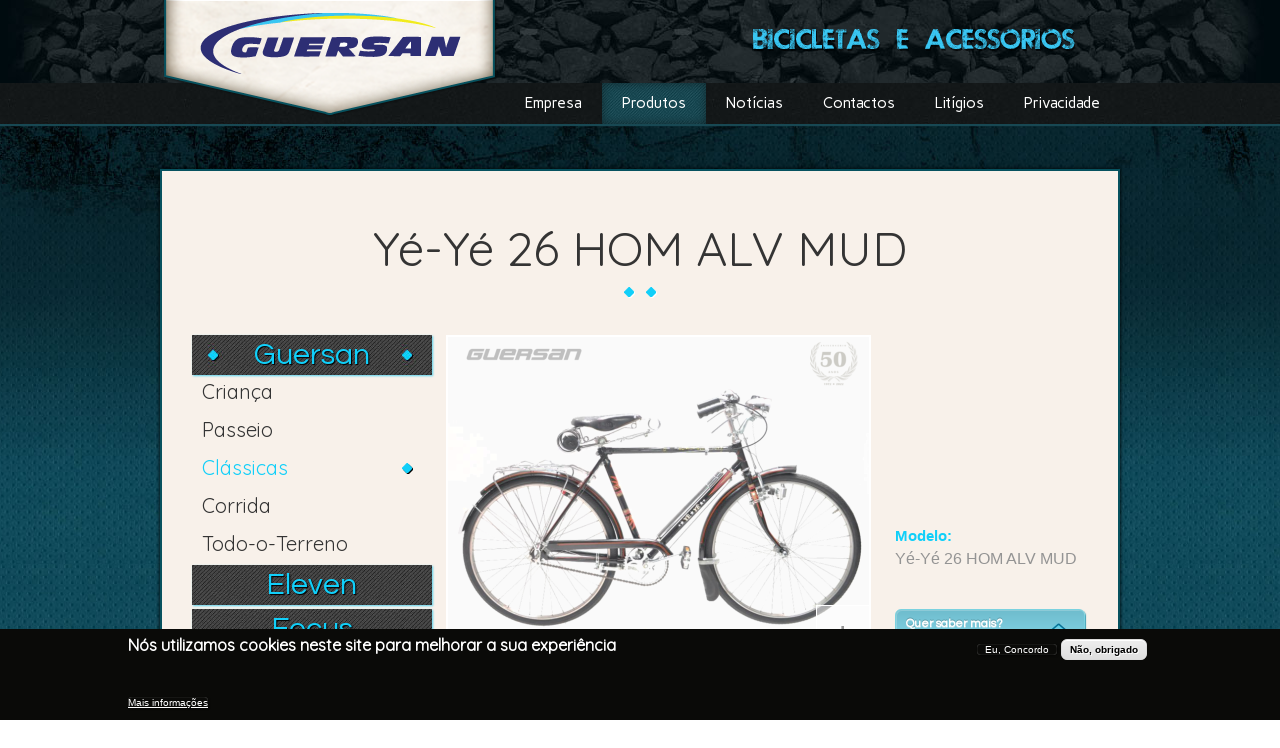

--- FILE ---
content_type: text/html; charset=utf-8
request_url: https://www.guersan.pt/produto/ye-ye-26-hom-alv-mud
body_size: 8255
content:
<!DOCTYPE html>
<!--[if IEMobile 7]><html class="iem7" lang="pt-pt" dir="ltr"><![endif]-->
<!--[if lte IE 6]><html class="lt-ie9 lt-ie8 lt-ie7" lang="pt-pt" dir="ltr"><![endif]-->
<!--[if (IE 7)&(!IEMobile)]><html class="lt-ie9 lt-ie8" lang="pt-pt" dir="ltr"><![endif]-->
<!--[if IE 8]><html class="lt-ie9" lang="pt-pt" dir="ltr"><![endif]-->
<!--[if (gte IE 9)|(gt IEMobile 7)]><!--><html lang="pt-pt" dir="ltr"><!--<![endif]-->
<head>
<meta charset="utf-8" />
<meta name="Generator" content="Drupal 7 (http://drupal.org)" />
<meta name="author" content="Openquest, Lda | www.openquest.pt" />
<link rel="canonical" href="/produto/ye-ye-26-hom-alv-mud" />
<link rel="shortlink" href="/node/63" />
<link rel="shortcut icon" href="https://www.guersan.pt/sites/www.guersan.pt/themes/v12/favicon.ico" type="image/vnd.microsoft.icon" />
<meta http-equiv="cleartype" content="on" />
<title>Yé-Yé 26 HOM ALV MUD | Guersan - Bicicletas e acessórios</title>
<link type="text/css" rel="stylesheet" href="https://www.guersan.pt/sites/www.guersan.pt/files/css/css_xE-rWrJf-fncB6ztZfd2huxqgxu4WO-qwma6Xer30m4.css" media="all" />
<link type="text/css" rel="stylesheet" href="https://www.guersan.pt/sites/www.guersan.pt/files/css/css_7McI5_-ELBMFdDOct0s5hIqd08VjnM__PxKtxOorbig.css" media="all" />
<link type="text/css" rel="stylesheet" href="https://www.guersan.pt/sites/www.guersan.pt/files/css/css_Z7a_ccM6fIIuWtR9gbTXqDFCPx1Haj-DDB0yDJpcvnI.css" media="all" />
<style>#sliding-popup.sliding-popup-bottom,#sliding-popup.sliding-popup-bottom .eu-cookie-withdraw-banner,.eu-cookie-withdraw-tab{background:#0A0A08;}#sliding-popup.sliding-popup-bottom.eu-cookie-withdraw-wrapper{background:transparent}#sliding-popup .popup-content #popup-text h1,#sliding-popup .popup-content #popup-text h2,#sliding-popup .popup-content #popup-text h3,#sliding-popup .popup-content #popup-text p,.eu-cookie-compliance-secondary-button,.eu-cookie-withdraw-tab{color:#fff !important;}.eu-cookie-withdraw-tab{border-color:#fff;}.eu-cookie-compliance-more-button{color:#fff !important;}
</style>
<link type="text/css" rel="stylesheet" href="https://www.guersan.pt/sites/www.guersan.pt/files/css/css_ipFlg8pZ9917iDEs3z7l1wh_ll-onJfIDcWxfQxhPss.css" media="screen" />
<link type="text/css" rel="stylesheet" href="https://fonts.googleapis.com/css?family=Carme:regular|Questrial:regular|Quicksand:regular&amp;subset=latin" media="all" />

<!--[if (lte IE 9)]>
<link type="text/css" rel="stylesheet" href="https://www.guersan.pt/sites/www.guersan.pt/files/css/css_hGdlVV49ezf9zTm-5vPzDJ2v4fMkxLkXYl537lbaMqA.css" media="all" />
<![endif]-->
<script src="https://www.guersan.pt/sites/www.guersan.pt/files/js/js_YD9ro0PAqY25gGWrTki6TjRUG8TdokmmxjfqpNNfzVU.js"></script>
<script src="https://www.guersan.pt/sites/www.guersan.pt/files/js/js_RulCPHj8aUtatsXPqRSFtJIhBjBSAzFXZzADEVD4CHY.js"></script>
<script src="https://www.guersan.pt/sites/www.guersan.pt/files/js/js_ph75d0Ryb4SpYTQnBlHK80QsOi9W1UXGs_wQh-royl4.js"></script>
<script src="https://www.googletagmanager.com/gtag/js?id=G-CEDBET4C1Q"></script>
<script>window.dataLayer = window.dataLayer || [];function gtag(){dataLayer.push(arguments)};gtag("js", new Date());gtag("set", "developer_id.dMDhkMT", true);gtag("config", "G-CEDBET4C1Q", {"groups":"default"});</script>
<script src="https://www.guersan.pt/sites/www.guersan.pt/files/js/js_K3e-kYSYFiZfKAOQyP-s6fnCauj5w5phBByj_CjNS-s.js"></script>
<script>jQuery.extend(Drupal.settings, {"basePath":"\/","pathPrefix":"","setHasJsCookie":0,"ajaxPageState":{"theme":"guersan","theme_token":"wNFeUzAN4RJgUu5R84GS9cHu5WeLr1C86D3juW1B124","js":{"0":1,"1":1,"sites\/all\/modules\/contrib\/eu_cookie_compliance\/js\/eu_cookie_compliance.js":1,"misc\/jquery.js":1,"misc\/jquery-extend-3.4.0.js":1,"misc\/jquery-html-prefilter-3.5.0-backport.js":1,"misc\/jquery.once.js":1,"misc\/drupal.js":1,"sites\/all\/modules\/contrib\/eu_cookie_compliance\/js\/jquery.cookie-1.4.1.min.js":1,"misc\/form-single-submit.js":1,"public:\/\/languages\/pt-pt_SLYsbOEOrgCLYlKuaSr_8kI6nZB3FiFWsZRZA_SZ5Zk.js":1,"sites\/all\/libraries\/colorbox\/colorbox\/jquery.colorbox-min.js":1,"sites\/all\/modules\/contrib\/colorbox\/js\/colorbox.js":1,"sites\/all\/modules\/contrib\/colorbox\/styles\/stockholmsyndrome\/colorbox_stockholmsyndrome.js":1,"sites\/all\/modules\/contrib\/colorbox\/js\/colorbox_load.js":1,"sites\/all\/modules\/contrib\/dhtml_menu\/dhtml_menu.js":1,"sites\/all\/libraries\/superfish\/jquery.hoverIntent.minified.js":1,"sites\/all\/libraries\/superfish\/jquery.bgiframe.min.js":1,"sites\/all\/libraries\/superfish\/superfish.js":1,"sites\/all\/libraries\/superfish\/supersubs.js":1,"sites\/all\/libraries\/superfish\/supposition.js":1,"sites\/all\/libraries\/superfish\/sftouchscreen.js":1,"sites\/all\/modules\/contrib\/superfish\/superfish.js":1,"sites\/all\/modules\/contrib\/google_analytics\/googleanalytics.js":1,"https:\/\/www.googletagmanager.com\/gtag\/js?id=G-CEDBET4C1Q":1,"2":1,"sites\/www.guersan.pt\/themes\/v12\/scripts\/slides.min.jquery.js":1,"sites\/www.guersan.pt\/themes\/v12\/scripts\/vs-field.js":1,"sites\/www.guersan.pt\/themes\/v12\/scripts\/theme.js":1},"css":{"modules\/system\/system.base.css":1,"modules\/system\/system.menus.css":1,"modules\/system\/system.messages.css":1,"modules\/system\/system.theme.css":1,"sites\/all\/modules\/contrib\/date\/date_api\/date.css":1,"modules\/field\/theme\/field.css":1,"modules\/node\/node.css":1,"modules\/user\/user.css":1,"sites\/all\/modules\/contrib\/views\/css\/views.css":1,"sites\/all\/modules\/contrib\/colorbox\/styles\/stockholmsyndrome\/colorbox_stockholmsyndrome.css":1,"sites\/all\/modules\/contrib\/ctools\/css\/ctools.css":1,"sites\/all\/modules\/contrib\/dhtml_menu\/dhtml_menu.css":1,"sites\/all\/modules\/contrib\/panels\/css\/panels.css":1,"sites\/all\/libraries\/superfish\/css\/superfish.css":1,"sites\/all\/libraries\/superfish\/css\/superfish-vertical.css":1,"sites\/all\/libraries\/superfish\/css\/superfish-navbar.css":1,"sites\/all\/modules\/contrib\/eu_cookie_compliance\/css\/eu_cookie_compliance.css":1,"sites\/all\/modules\/contrib\/ds\/layouts\/ds_2col_stacked\/ds_2col_stacked.css":1,"public:\/\/honeypot\/honeypot.css":1,"sites\/www.guersan.pt\/themes\/v12\/css\/slidejs-global.css":1,"0":1,"sites\/all\/themes\/adaptivetheme\/at_core\/css\/at.layout.css":1,"sites\/www.guersan.pt\/themes\/v12\/css\/global.base.css":1,"sites\/www.guersan.pt\/themes\/v12\/css\/global.styles.css":1,"public:\/\/adaptivetheme\/guersan_files\/guersan.default.layout.css":1,"https:\/\/fonts.googleapis.com\/css?family=Carme:regular|Questrial:regular|Quicksand:regular\u0026subset=latin":1,"sites\/www.guersan.pt\/themes\/v12\/css\/lt-ie9.css":1}},"colorbox":{"transition":"elastic","speed":"350","opacity":"0.85","slideshow":false,"slideshowAuto":true,"slideshowSpeed":"2500","slideshowStart":"start slideshow","slideshowStop":"stop slideshow","current":"{current} of {total}","previous":"\u00ab Prev","next":"Next \u00bb","close":"X","overlayClose":true,"maxWidth":"100%","maxHeight":"100%","initialWidth":"300","initialHeight":"100","fixed":false,"scrolling":false,"__drupal_alter_by_ref":["stockholmsyndrome"]},"dhtmlMenu":{"nav":"open","animation":{"effects":{"height":"height","opacity":"opacity","width":0},"speed":"500"},"effects":{"siblings":"close-same-tree","children":"none","remember":"0"},"filter":{"type":"whitelist","list":{"main-menu":"main-menu","management":0,"navigation":0,"user-menu":0}}},"superfish":{"1":{"id":"1","sf":{"animation":{"opacity":"show","height":"show"},"speed":"\u0027fast\u0027","autoArrows":false,"dropShadows":false,"disableHI":false},"plugins":{"touchscreen":true,"supposition":true,"bgiframe":false,"supersubs":{"minWidth":"12","maxWidth":"27","extraWidth":1}}}},"eu_cookie_compliance":{"popup_enabled":1,"popup_agreed_enabled":0,"popup_hide_agreed":0,"popup_clicking_confirmation":false,"popup_scrolling_confirmation":false,"popup_html_info":"\u003Cdiv\u003E\n  \u003Cdiv class=\u0022popup-content info\u0022\u003E\n    \u003Cdiv id=\u0022popup-text\u0022\u003E\n      \u003Ch2\u003EN\u00f3s utilizamos cookies neste site para melhorar a sua experi\u00eancia\u003C\/h2\u003E\n              \u003Cbutton type=\u0022button\u0022 class=\u0022find-more-button eu-cookie-compliance-more-button\u0022\u003EMais informa\u00e7\u00f5es\u003C\/button\u003E\n          \u003C\/div\u003E\n    \u003Cdiv id=\u0022popup-buttons\u0022\u003E\n      \u003Cbutton type=\u0022button\u0022 class=\u0022agree-button eu-cookie-compliance-secondary-button\u0022\u003EEu, Concordo\u003C\/button\u003E\n              \u003Cbutton type=\u0022button\u0022 class=\u0022decline-button eu-cookie-compliance-default-button\u0022 \u003EN\u00e3o, obrigado\u003C\/button\u003E\n          \u003C\/div\u003E\n  \u003C\/div\u003E\n\u003C\/div\u003E","use_mobile_message":false,"mobile_popup_html_info":"\u003Cdiv\u003E\n  \u003Cdiv class=\u0022popup-content info\u0022\u003E\n    \u003Cdiv id=\u0022popup-text\u0022\u003E\n                    \u003Cbutton type=\u0022button\u0022 class=\u0022find-more-button eu-cookie-compliance-more-button\u0022\u003EMais informa\u00e7\u00f5es\u003C\/button\u003E\n          \u003C\/div\u003E\n    \u003Cdiv id=\u0022popup-buttons\u0022\u003E\n      \u003Cbutton type=\u0022button\u0022 class=\u0022agree-button eu-cookie-compliance-secondary-button\u0022\u003EEu, Concordo\u003C\/button\u003E\n              \u003Cbutton type=\u0022button\u0022 class=\u0022decline-button eu-cookie-compliance-default-button\u0022 \u003EN\u00e3o, obrigado\u003C\/button\u003E\n          \u003C\/div\u003E\n  \u003C\/div\u003E\n\u003C\/div\u003E\n","mobile_breakpoint":"768","popup_html_agreed":"\u003Cdiv\u003E\n  \u003Cdiv class=\u0022popup-content agreed\u0022\u003E\n    \u003Cdiv id=\u0022popup-text\u0022\u003E\n      \u003Ch2\u003EThank you for accepting cookies\u003C\/h2\u003E\n\u003Cp\u003EYou can now hide this message or find out more about cookies.\u003C\/p\u003E\n    \u003C\/div\u003E\n    \u003Cdiv id=\u0022popup-buttons\u0022\u003E\n      \u003Cbutton type=\u0022button\u0022 class=\u0022hide-popup-button eu-cookie-compliance-hide-button\u0022\u003EEsconder\u003C\/button\u003E\n              \u003Cbutton type=\u0022button\u0022 class=\u0022find-more-button eu-cookie-compliance-more-button-thank-you\u0022 \u003EMore info\u003C\/button\u003E\n          \u003C\/div\u003E\n  \u003C\/div\u003E\n\u003C\/div\u003E","popup_use_bare_css":false,"popup_height":"auto","popup_width":"100%","popup_delay":1000,"popup_link":"\/politica-privacidade","popup_link_new_window":1,"popup_position":null,"popup_language":"pt-pt","store_consent":false,"better_support_for_screen_readers":0,"reload_page":0,"domain":"","popup_eu_only_js":0,"cookie_lifetime":"100","cookie_session":false,"disagree_do_not_show_popup":0,"method":"opt_in","whitelisted_cookies":"","withdraw_markup":"\u003Cbutton type=\u0022button\u0022 class=\u0022eu-cookie-withdraw-tab\u0022\u003EPrivacy settings\u003C\/button\u003E\n\u003Cdiv class=\u0022eu-cookie-withdraw-banner\u0022\u003E\n  \u003Cdiv class=\u0022popup-content info\u0022\u003E\n    \u003Cdiv id=\u0022popup-text\u0022\u003E\n      \u003Ch2\u003EWe use cookies on this site to enhance your user experience\u003C\/h2\u003E\n\u003Cp\u003EYou have given your consent for us to set cookies.\u003C\/p\u003E\n    \u003C\/div\u003E\n    \u003Cdiv id=\u0022popup-buttons\u0022\u003E\n      \u003Cbutton type=\u0022button\u0022 class=\u0022eu-cookie-withdraw-button\u0022\u003EWithdraw consent\u003C\/button\u003E\n    \u003C\/div\u003E\n  \u003C\/div\u003E\n\u003C\/div\u003E\n","withdraw_enabled":false},"googleanalytics":{"account":["G-CEDBET4C1Q"],"trackOutbound":1,"trackMailto":1,"trackDownload":1,"trackDownloadExtensions":"7z|aac|arc|arj|asf|asx|avi|bin|csv|doc(x|m)?|dot(x|m)?|exe|flv|gif|gz|gzip|hqx|jar|jpe?g|js|mp(2|3|4|e?g)|mov(ie)?|msi|msp|pdf|phps|png|ppt(x|m)?|pot(x|m)?|pps(x|m)?|ppam|sld(x|m)?|thmx|qtm?|ra(m|r)?|sea|sit|tar|tgz|torrent|txt|wav|wma|wmv|wpd|xls(x|m|b)?|xlt(x|m)|xlam|xml|z|zip","trackColorbox":1},"urlIsAjaxTrusted":{"\/apresentacao":true}});</script>
<!--[if lt IE 9]>
<script src="https://www.guersan.pt/sites/all/themes/adaptivetheme/at_core/scripts/html5.js?t8adqf"></script>
<![endif]-->
</head>
<body class="html not-front not-logged-in no-sidebars page-node page-node- page-node-63 node-type-product">
  <div id="skip-link">
    <a href="#main-content" class="element-invisible element-focusable">Passar para o conteúdo principal</a>
  </div>
    <div id="page" class="container page">

  <header id="header" class="clearfix" role="banner">
        
          <!-- start: Branding -->
      <div id="branding" class="branding-elements clearfix">

                  <div id="logo">
            <a href="/" title="A página inicial"><img class="site-logo image-style-none" src="https://www.guersan.pt/sites/www.guersan.pt/files/guersan_0.png" alt="Guersan - Bicicletas e acessórios" /></a>          </div>
        
                  <!-- start: Site name and Slogan hgroup -->
          <hgroup id="name-and-slogan">

                          <h1 id="site-name"><a href="/" title="A página inicial">Guersan - Bicicletas e acessórios</a></h1>
            
                          <h2 id="site-slogan">Bicicletas e acessórios</h2>
            
          </hgroup><!-- /end #name-and-slogan -->
        
      </div><!-- /end #branding -->
    
    <!-- region: Header -->
      </header>

  <!-- Navigation elements -->
  <div id="menu-bar" class="nav clearfix"><nav id="block-superfish-1" class="block block-superfish menu-wrapper menu-bar-wrapper clearfix" >  
      <h2 class="element-invisible block-title">Main menu</h2>
  
  <ul id="superfish-1" class="menu sf-menu sf-main-menu sf-horizontal sf-style-none sf-total-items-6 sf-parent-items-1 sf-single-items-5"><li id="menu-332-1" class="first odd sf-item-1 sf-depth-1 sf-no-children"><a href="/apresentacao" class="sf-depth-1 ">Empresa</a></li><li id="menu-363-1" class="active-trail middle even sf-item-2 sf-depth-1 sf-total-children-5 sf-parent-children-5 sf-single-children-0 menuparent"><a href="/catalogo/guersan" title="" class="sf-depth-1  menuparent">Produtos</a><ul><li id="menu-507-1" class="active-trail first odd sf-item-1 sf-depth-2"><a href="/taxonomy/term/11/%2012/13/53/15/14" title="Guersan" class="sf-depth-2 ">Guersan</a></li><li id="menu-822-1" class="middle even sf-item-2 sf-depth-2"><a href="/taxonomy/term/44/%2046" title="Eleven" class="sf-depth-2 ">Eleven</a></li><li id="menu-512-1" class="middle odd sf-item-3 sf-depth-2"><a href="/taxonomy/term/16/%2050/51/52/17/40/34/35/41/19/18/32" title="Focus" class="sf-depth-2 ">Focus</a></li><li id="menu-519-1" class="middle even sf-item-4 sf-depth-2"><a href="/taxonomy/term/23/%2025/55/38/36/37/26/33/27/57/58/59/56/54" title="Bianchi" class="sf-depth-2 ">Bianchi</a></li><li id="menu-520-1" class="last odd sf-item-5 sf-depth-2"><a href="/taxonomy/term/24/%2048/49/28/30/29" title="Jorbi" class="sf-depth-2 ">Jorbi</a></li></ul></li><li id="menu-410-1" class="middle odd sf-item-3 sf-depth-1 sf-no-children"><a href="/news" class="sf-depth-1 ">Notícias</a></li><li id="menu-436-1" class="middle even sf-item-4 sf-depth-1 sf-no-children"><a href="/contact" title="" class="sf-depth-1 ">Contactos</a></li><li id="menu-690-1" class="middle odd sf-item-5 sf-depth-1 sf-no-children"><a href="/resolucao-litigios-consumo" title="Resolução Alternativa de Litígios" class="sf-depth-1 ">Litígios</a></li><li id="menu-780-1" class="last even sf-item-6 sf-depth-1 sf-no-children"><a href="/politica-privacidade" title="Política de Privacidade" class="sf-depth-1 ">Privacidade</a></li></ul>
  </nav></div>
  <div id="columns" class="columns clearfix">
    <div id="content-column" class="content-column" role="main">
      <div class="content-inner">

        <!-- Breadcrumbs -->
        <!-- <div id="breadcrumb" class="clearfix"><nav class="breadcrumb-wrapper clearfix" role="navigation"><h2 class="element-invisible">Está aqui</h2><ol id="crumbs" class="clearfix"><li class="crumb crumb-first"><a href="/catalogo/guersan" title="">Produtos</a></li><li class="crumb"><span class="crumb-sepreator"> &#187; </span><a href="/taxonomy/term/11/%2012/13/53/15/14" title="Guersan">Guersan</a></li><li class="crumb crumb-last"><span class="crumb-sepreator"> &#187; </span><a href="/catalogo/classicas" title="Clássicas">Clássicas</a></li></ol></nav></div> -->


        <section id="main-content">
          <!-- Messages and Help -->
                    
          
                      <header id="main-content-header" class="clearfix">
                
                              <h1 id="page-title">
                  Yé-Yé 26 HOM ALV MUD                </h1>
              
              
            </header>
          
          <!-- region: Main Content -->
                      <div id="content" class="region">
              <nav id="block-menu-block-1" class="block block-menu-block no-title"  role="navigation">  
  
  <div class="menu-block-wrapper menu-block-1 menu-name-main-menu parent-mlid-363 menu-level-1">
  <ul class="menu"><li class="first expanded active-trail menu-mlid-507 dhtml-menu" id="dhtml_menu-507"><a href="/taxonomy/term/11/%2012/13/53/15/14" title="Guersan" class="active-trail">Guersan</a><ul class="menu"><li class="first leaf menu-mlid-508 dhtml-menu" id="dhtml_menu-508"><a href="/catalogo/crianca" title="Criança">Criança</a></li>
<li class="leaf menu-mlid-510 dhtml-menu" id="dhtml_menu-510"><a href="/catalogo/passeio" title="Passeio">Passeio</a></li>
<li class="leaf active-trail menu-mlid-831 dhtml-menu" id="dhtml_menu-831"><a href="/catalogo/classicas" title="Clássicas" class="active-trail">Clássicas</a></li>
<li class="leaf menu-mlid-509 dhtml-menu" id="dhtml_menu-509"><a href="/catalogo/corrida" title="Corrida">Corrida</a></li>
<li class="last leaf menu-mlid-511 dhtml-menu" id="dhtml_menu-511"><a href="/catalogo/todo-terreno" title="Todo-o-Terreno">Todo-o-Terreno</a></li>
</ul></li>
<li class="expanded menu-mlid-822 dhtml-menu collapsed start-collapsed" id="dhtml_menu-822"><a href="/taxonomy/term/44/%2046" title="Eleven">Eleven</a><ul class="menu"><li class="first last leaf menu-mlid-824 dhtml-menu" id="dhtml_menu-824"><a href="/catalogo/btt" title="BTT">BTT</a></li>
</ul></li>
<li class="expanded menu-mlid-512 dhtml-menu collapsed start-collapsed" id="dhtml_menu-512"><a href="/taxonomy/term/16/%2050/51/52/17/40/34/35/41/19/18/32" title="Focus">Focus</a><ul class="menu"><li class="first leaf menu-mlid-828 dhtml-menu" id="dhtml_menu-828"><a href="/catalogo/estrada-0" title="Estrada">Estrada</a></li>
<li class="leaf menu-mlid-829 dhtml-menu" id="dhtml_menu-829"><a href="/catalogo/cross-country" title="Cross-Country">Cross-Country</a></li>
<li class="last leaf menu-mlid-830 dhtml-menu" id="dhtml_menu-830"><a href="/catalogo/eletrica" title="Eletrica">Eletrica</a></li>
</ul></li>
<li class="expanded menu-mlid-519 dhtml-menu collapsed start-collapsed" id="dhtml_menu-519"><a href="/taxonomy/term/23/%2025/55/38/36/37/26/33/27/57/58/59/56/54" title="Bianchi">Bianchi</a><ul class="menu"><li class="first leaf menu-mlid-836 dhtml-menu" id="dhtml_menu-836"><a href="/catalogo/racing-aero" title="Racing - AERO">Racing - AERO</a></li>
<li class="leaf menu-mlid-837 dhtml-menu" id="dhtml_menu-837"><a href="/catalogo/racing-all-round" title="Racing - ALL-ROUND">Racing - ALL-ROUND</a></li>
<li class="leaf menu-mlid-838 dhtml-menu" id="dhtml_menu-838"><a href="/catalogo/racing-endurance" title="Racing - ENDURANCE">Racing - ENDURANCE</a></li>
<li class="leaf menu-mlid-835 dhtml-menu" id="dhtml_menu-835"><a href="/catalogo/cross-country-0" title="Cross Country">Cross Country</a></li>
<li class="last leaf menu-mlid-833 dhtml-menu" id="dhtml_menu-833"><a href="/catalogo/bike-city" title="E-Bike City">E-Bike City</a></li>
</ul></li>
<li class="last expanded menu-mlid-520 dhtml-menu collapsed start-collapsed" id="dhtml_menu-520"><a href="/taxonomy/term/24/%2048/49/28/30/29" title="Jorbi">Jorbi</a><ul class="menu"><li class="first leaf menu-mlid-826 dhtml-menu" id="dhtml_menu-826"><a href="/catalogo/road" title="Road">Road</a></li>
<li class="last leaf menu-mlid-827 dhtml-menu" id="dhtml_menu-827"><a href="/catalogo/mountain" title="Mountain">Mountain</a></li>
</ul></li>
</ul></div>

  </nav><div id="block-system-main" class="block block-system no-title" >  
  
  <div class="ds-2col-stacked node node-product article view-mode-full clearfix">

  
  
      <div class="group-left">
      <div class="field field-name-field-galeria field-type-image field-label-hidden view-mode-full"><div class="field-items"><figure class="clearfix field-item even"><a href="https://www.guersan.pt/sites/www.guersan.pt/files/ye-ye_26_hom_mud_aa.png" title="GUERSAN Yé-Yé 26 HOM ALV MUD" class="colorbox" rel="gallery-field_galeria"><img class="image-style-node-image" src="https://www.guersan.pt/sites/www.guersan.pt/files/styles/node-image/public/ye-ye_26_hom_mud_aa.png?itok=O9S6AF__" width="421" height="321" alt="GUERSAN modelo Yé-Yé 26 Homem travão ALVANCA com MUDANÇA 3 vel." title="GUERSAN Yé-Yé 26 HOM ALV MUD" /><span class="more-link">+</span></a></figure><figure class="clearfix field-item odd"><a href="https://www.guersan.pt/sites/www.guersan.pt/files/dsc_4717.jpg" title="GUERSAN Yé-Yé 26 HOM ALV MUD" class="colorbox" rel="gallery-field_galeria"><img class="image-style-node-image" src="https://www.guersan.pt/sites/www.guersan.pt/files/styles/node-image/public/dsc_4717.jpg?itok=njk7wIvJ" width="421" height="321" alt="GUERSAN Yé-Yé 26 HOM ALV MUD" title="GUERSAN Yé-Yé 26 HOM ALV MUD" /><span class="more-link">+</span></a></figure><figure class="clearfix field-item even"><a href="https://www.guersan.pt/sites/www.guersan.pt/files/dsc_4727.jpg" title="GUERSAN Yé-Yé 26 HOM ALV MUD - Travão Alavanca Luz" class="colorbox" rel="gallery-field_galeria"><img class="image-style-node-image" src="https://www.guersan.pt/sites/www.guersan.pt/files/styles/node-image/public/dsc_4727.jpg?itok=LyE4BiR3" width="421" height="321" alt="GUERSAN Yé-Yé 26 HOM ALV MUD - Travão Alavanca Luz" title="GUERSAN Yé-Yé 26 HOM ALV MUD - Travão Alavanca Luz" /><span class="more-link">+</span></a></figure><figure class="clearfix field-item odd"><a href="https://www.guersan.pt/sites/www.guersan.pt/files/dsc_4726.jpg" title="GUERSAN Yé-Yé 26 HOM ALV MUD - Selim Couro Mola longa" class="colorbox" rel="gallery-field_galeria"><img class="image-style-node-image" src="https://www.guersan.pt/sites/www.guersan.pt/files/styles/node-image/public/dsc_4726.jpg?itok=3kTzOHhI" width="421" height="321" alt="GUERSAN Yé-Yé 26 HOM ALV MUD - Selim Couro Mola longa" title="GUERSAN Yé-Yé 26 HOM ALV MUD - Selim Couro Mola longa" /><span class="more-link">+</span></a></figure><figure class="clearfix field-item even"><a href="https://www.guersan.pt/sites/www.guersan.pt/files/dsc_4719.jpg" title="GUERSAN Yé-Yé 26 HOM ALV MUD - Mudança cubo 3 Vel." class="colorbox" rel="gallery-field_galeria"><img class="image-style-node-image" src="https://www.guersan.pt/sites/www.guersan.pt/files/styles/node-image/public/dsc_4719.jpg?itok=xm_re2Ye" width="421" height="321" alt="GUERSAN Yé-Yé 26 HOM ALV MUD - Mudança cubo 3 Vel." title="GUERSAN Yé-Yé 26 HOM ALV MUD - Mudança cubo 3 Vel." /><span class="more-link">+</span></a></figure><figure class="clearfix field-item odd"><a href="https://www.guersan.pt/sites/www.guersan.pt/files/ye-ye_26_hom_mud.png" title="GUERSAN Yé-Yé 26 HOM ALV MUD" class="colorbox" rel="gallery-field_galeria"><img class="image-style-node-image" src="https://www.guersan.pt/sites/www.guersan.pt/files/styles/node-image/public/ye-ye_26_hom_mud.png?itok=WWiF1uJx" width="421" height="321" alt="GUERSAN modelo Yé-Yé 26 Homem travão ALVANCA com MUDANÇA 3 vel." title="GUERSAN Yé-Yé 26 HOM ALV MUD" /><span class="more-link">+</span></a></figure></div></div><div class="field field-name-highlight-type field-type-ds field-label-hidden view-mode-full"><div class="field-items"><div class="field-item even"><span class=""></span></div></div></div>    </div>
  
      <div class="group-right">
      <section class="field field-name-title field-type-ds field-label-inline clearfix view-mode-full"><h2 class="field-label">Modelo:&nbsp;</h2><div class="field-items"><div class="field-item even"><span class="model-label">Yé-Yé 26 HOM ALV MUD</span></div></div></section><div class="field field-name-contact-us field-type-ds field-label-hidden view-mode-full"><div class="field-items"><div class="field-item even"><a href="/contact/63">
<span class="know-more">Quer saber mais?</span>
<span class="contact-us">Contacte-nos</span>
<span class="icon">icon</span>
</a></div></div></div>    </div>
  
      <div class="group-footer">
      <section class="field field-name-body field-type-text-with-summary field-label-above view-mode-full"><h2 class="field-label">Descrição:&nbsp;</h2><div class="field-items"><div class="field-item even"><div class="field-items">
<div class="field-item even">
<p>Bicicleta GUERSAN de estilo clássico, modelo para homen,de elevada resistência e durabilidade, destinada a uma utilização de trabalho, lazer e turismo, adequada a percursos citadinos.</p>
<p>Quadro em aço,  sem amortecimento, travões de alavancas, mudanças de cubo de 3 velocidades, selim de couro, rodas com aros inox, guarda-lamas, carter de corrente, suporte de bagagem cromado e luz.</p>
<p>(<strong><span style="text-decoration: underline;">OPÇÕES: Modelo também disponível sem mudanças e/ou com travão de cabo e/ou com caixa de corrente e/ou com selim sintético</span></strong>)</p>
<p>(Modelo apresentado, com opção sem mudança)</p>
<p style="text-align: center;"><em>[ Modelo manufaturado nas nossas oficinas]</em></p>
</div>
</div>
</div></div></section><section class="field field-name-field-features field-type-double-field field-label-above view-mode-full"><h2 class="field-label">Características:&nbsp;</h2><div class="field-items"><div class="field-item even"><div class="container-inline"><div class="double-field-first">Quadro:</div><div class="double-field-second"> Aço com uniões</div></div></div><div class="field-item odd"><div class="container-inline"><div class="double-field-first">Travões:</div><div class="double-field-second"> Alavancas mecânicas</div></div></div><div class="field-item even"><div class="container-inline"><div class="double-field-first">Mudanças:</div><div class="double-field-second"> Cubo Sturmey 3 vel.</div></div></div><div class="field-item odd"><div class="container-inline"><div class="double-field-first">Aros:</div><div class="double-field-second"> Inox</div></div></div><div class="field-item even"><div class="container-inline"><div class="double-field-first">Selim:</div><div class="double-field-second"> Em couro natural de molas longas</div></div></div><div class="field-item odd"><div class="container-inline"><div class="double-field-first">Medida:</div><div class="double-field-second"> 26&quot;x1.3/8</div></div></div><div class="field-item even"><div class="container-inline"><div class="double-field-first">Cores:</div><div class="double-field-second"> Preto, Azul, Verde, Vermelho</div></div></div></div></section>    </div>
  </div>

  </div><div id="block-block-5" class="block block-block no-title" >  
  
  <p>Preços de venda ao público com IVA incluído á taxa legal em vigor. Os preços são indicativos pelo que estão sujeitos a confirmação.<br />As especificações técnicas identificadas podem divergir no produto atual que, porém, manterá idêntica qualidade e performance.<br />As informações e imagens dos produtos são baseados em dados do fabricante pelo que podem estar sujeitos a erros ou imprecisões.</p>

  </div>            </div>
          
          <!-- Feed icons (RSS, Atom icons etc -->
          
          
        </section><!-- /end #main-content -->

        <!-- region: Brands -->
        <div class="region region-leaderboard"><div class="region-inner clearfix"><div id="block-views-brands-block" class="block block-views no-title" ><div class="block-inner clearfix">  
  
  <div class="block-content content"><div class="view view-brands view-id-brands view-display-id-block view-dom-id-596a523703b2736ced3352679da1c453">
        
  
  
      <div class="view-content">
        <div class="views-row views-row-1 views-row-odd views-row-first">
      
          <a href="http://www.focus-bikes.com" target="_blank" title="Focus">    
          <img class="image-style-brands" src="https://www.guersan.pt/sites/www.guersan.pt/files/styles/brands/public/focus.png?itok=LUp-Mmn3" width="149" height="33" alt="" />    
          </a>    </div>
  <div class="views-row views-row-2 views-row-even">
      
          <a href="http://www.bianchi.com" target="_blank" title="Bianchi">    
          <img class="image-style-brands" src="https://www.guersan.pt/sites/www.guersan.pt/files/styles/brands/public/bianchi_product_1.png?itok=BuIQbKpV" width="182" height="51" alt="" />    
          </a>    </div>
  <div class="views-row views-row-3 views-row-odd">
      
          <a href="http://www.jorbi-bikes.com" target="_blank" title="Jorbi">    
          <img class="image-style-brands" src="https://www.guersan.pt/sites/www.guersan.pt/files/styles/brands/public/jorbi_logo_branco.png?itok=DFXFmrLp" width="182" height="24" alt="" />    
          </a>    </div>
  <div class="views-row views-row-4 views-row-even views-row-last">
      
          <a href="http://www.cycles-eleven.com" target="_blank" title="Eleven">    
          <img class="image-style-brands" src="https://www.guersan.pt/sites/www.guersan.pt/files/styles/brands/public/eleven_logo_pr-vm.jpg?itok=RCcYw8XQ" width="62" height="68" alt="" />    
          </a>    </div>
    </div>
  
  
  
  
  
  
</div></div>
  </div></div></div></div>
      </div><!-- /end .content-inner -->
      
    </div><!-- /end #content-column -->

  </div><!-- /end #columns -->
  
</div>

<!-- region: Footer -->
  <footer id="footer" class="clearfix" role="contentinfo">
    <div class="region region-footer"><div class="region-inner clearfix"><div id="block-block-1" class="block block-block no-title" ><div class="block-inner clearfix">  
  
  <div class="block-content content"><p><a href="https://www.facebook.com/pages/Guersan/427292147337255" target="_blank">Facebook</a></p>
</div>
  </div></div><div id="block-block-6" class="block block-block no-title" ><div class="block-inner clearfix">  
  
  <div class="block-content content"><a href="https://www.livroreclamacoes.pt/inicio" target="_blank"><img src="/sites/www.guersan.pt/files/i010901_0.png" alt="" width="140" height="58" /></a></div>
  </div></div><section id="block-openquest-newsletter" class="block block-openquest" ><div class="block-inner clearfix">  
      <h2 class="block-title">Newsletter</h2>
  
  <div class="block-content content"><form action="/apresentacao" method="post" id="newsletter-subscribe-form" accept-charset="UTF-8"><div><div class="form-item form-type-textfield form-item-email">
  <label for="edit-email">Email <span class="form-required" title="Este campo é obrigatório.">*</span></label>
 <input type="text" id="edit-email" name="email" value="" size="20" maxlength="128" class="form-text required" />
</div>
<input type="hidden" name="form_build_id" value="form-r8WYIFQRLu1iW4TaPV3zJxzxi60JF1ynF5acCY4YKos" />
<input type="hidden" name="form_id" value="newsletter_subscribe_form" />
<input type="hidden" name="honeypot_time" value="1768463041|_CN99y26PaTA3VFrsNFrNyni4praV2JF5n8Tc1dGOmc" />
<div class="form-item form-type-checkbox form-item-openquest-consent">
 <input type="checkbox" id="edit-openquest-consent" name="openquest_consent" value="1" class="form-checkbox required" />  <label class="option" for="edit-openquest-consent">Li e aceito a <a href="/politica-privacidade" target="_blank">Política de Privacidade</a> <span class="form-required" title="Este campo é obrigatório.">*</span></label>

</div>
<input type="submit" id="edit-send" name="op" value="Submeter" class="form-submit" /><div class="url-textfield"><div class="form-item form-type-textfield form-item-url">
  <label for="edit-url">Leave this field blank </label>
 <input autocomplete="off" type="text" id="edit-url" name="url" value="" size="20" maxlength="128" class="form-text" />
</div>
</div></div></form></div>
  </div></section><div id="block-block-2" class="block block-block no-title" ><div class="block-inner clearfix">  
  
  <div class="block-content content"><div class="copyright">Copyright Guersan 2012. Todos os direitos reservados</div> <a href="http://www.openquest.pt/" target="_blank" class="openquest">Desenvolvido por:</a></div>
  </div></div></div></div>  </footer>
  <script>function euCookieComplianceLoadScripts() {}</script>
<script>var eu_cookie_compliance_cookie_name = "";</script>
<script src="https://www.guersan.pt/sites/www.guersan.pt/files/js/js_2lJC5gTZ8B3-P19n2LPEd0viiCEmLJ5gcIAFYex1r0U.js"></script>
</body>
</html>


--- FILE ---
content_type: text/css
request_url: https://www.guersan.pt/sites/www.guersan.pt/files/css/css_ipFlg8pZ9917iDEs3z7l1wh_ll-onJfIDcWxfQxhPss.css
body_size: 9538
content:
.container{margin:0 auto;}.content-inner{min-height:1px;}.lt-ie7 .content-inner{height:1px;}#content-column,.content-column{width:100%;}.clearfix:after{content:"";display:table;clear:both;}.clearfix{zoom:1;}.one-column .region,div.at-panel .region-conditional-stack{float:none;display:block;clear:both;width:100%;}.lt-ie8 .at-panel{overflow:hidden;}
article,aside,details,figcaption,figure,footer,header,hgroup,nav,section,summary{display:block;}audio,canvas,video{display:inline-block;*display:inline;*zoom:1;}audio:not([controls]){display:none;height:0;}[hidden]{display:none;}html{font-size:100%;-webkit-text-size-adjust:100%;line-height:1.5;height:100%;overflow-y:scroll;}body{min-height:100%;margin:0;padding:0;-webkit-font-smoothing:antialiased;font-smoothing:antialiased;text-rendering:optimizeLegibility\9;}button,input,select,textarea{font-family:sans-serif;}a:focus{outline:thin dotted;}a:hover,a:active{outline:0;text-decoration:none;}h1{font-size:2em;margin:0.67em 0;}h2{font-size:1.5em;margin:0.83em 0;}h3{font-size:1.17em;margin:1em 0;}h4{font-size:1em;margin:1.33em 0;}h5{font-size:0.83em;margin:1.67em 0;}h6{font-size:0.75em;margin:2.33em 0;}abbr[title]{border-bottom:1px dotted;}b,strong{font-weight:700;}blockquote{margin:1em 40px;}dfn{font-style:italic;}mark{background:#ff0;color:#000;}p,pre{margin:0 0 1.5em;}pre,code,kbd,samp{font-family:monospace,serif;_font-family:'courier new',monospace;font-size:1em;}pre{white-space:pre;white-space:pre-wrap;word-wrap:break-word;}q{quotes:none;}q:before,q:after{content:'';content:none;}small{font-size:75%;}sub,sup{font-size:75%;line-height:0;position:relative;vertical-align:baseline;}sup{top:-0.5em;}sub{bottom:-0.25em;}dl,menu,ol,ul{margin:1em 0;}dd{margin:0 0 0 40px;}menu,ol,ul{padding:0 0 0 40px;}nav ul,nav ol{list-style:none;list-style-image:none;}img{-ms-interpolation-mode:bicubic;}svg:not(:root){overflow:hidden;}figure{margin:0;}form{margin:0;}fieldset{margin:0 2px;padding:0.35em 0.625em 0.75em;}legend{border:0;padding:0;white-space:normal;*margin-left:-7px;font-size:13px;}button,input,select,textarea{font-size:100%;margin:0;vertical-align:baseline;*vertical-align:middle;}button,input{line-height:normal;}button,input[type="button"],input[type="reset"],input[type="submit"]{cursor:pointer;-webkit-appearance:button;*overflow:visible;font-size:10px;color:#11cef9;padding:8px;background:rgb(62,62,62);background:url([data-uri]);background:-moz-linear-gradient(top,rgba(62,62,62,1) 0%,rgba(0,0,0,1) 99%);background:-webkit-gradient(linear,left top,left bottom,color-stop(0%,rgba(62,62,62,1)),color-stop(99%,rgba(0,0,0,1)));background:-webkit-linear-gradient(top,rgba(62,62,62,1) 0%,rgba(0,0,0,1) 99%);background:-o-linear-gradient(top,rgba(62,62,62,1) 0%,rgba(0,0,0,1) 99%);background:-ms-linear-gradient(top,rgba(62,62,62,1) 0%,rgba(0,0,0,1) 99%);background:linear-gradient(to bottom,rgba(62,62,62,1) 0%,rgba(0,0,0,1) 99%);filter:progid:DXImageTransform.Microsoft.gradient(startColorstr='#3e3e3e',endColorstr='#000000',GradientType=0);border:1px solid #000000;-moz-border-radius:4px;-webkit-border-radius:4px;border-radius:4px;-moz-box-shadow:1px 1px 2px rgba(000,000,000,0.5),inset 0px 0px 1px rgba(255,255,255,0.5);-webkit-box-shadow:1px 1px 2px rgba(000,000,000,0.5),inset 0px 0px 1px rgba(255,255,255,0.5);box-shadow:1px 1px 2px rgba(000,000,000,0.5),inset 0px 0px 1px rgba(255,255,255,0.5);}button:hover,input[type="button"]:hover,input[type="reset"]:hover,input[type="submit"]:hover{-moz-box-shadow:0px 0px 4px rgba(17,206,249,0.8),inset 0px 0px 2px rgba(255,255,255,0.7);-webkit-box-shadow:0px 0px 4px rgba(17,206,249,0.8),inset 0px 0px 2px rgba(255,255,255,0.7);box-shadow:0px 0px 4px rgba(17,206,249,0.8),inset 0px 0px 2px rgba(255,255,255,0.7);}button:active,input[type="button"]:active,input[type="reset"]:active,input[type="submit"]:active{background:#292929;-moz-box-shadow:0px 0px 4px rgba(17,206,249,0.8),inset 0px 0px 2px rgba(0,0,0,0.7);-webkit-box-shadow:0px 0px 4px rgba(17,206,249,0.8),inset 0px 0px 2px rgba(0,0,0,0.7);box-shadow:0px 0px 4px rgba(17,206,249,0.8),inset 0px 0px 2px rgba(0,0,0,0.7);}button[disabled],input[disabled]{cursor:default;}input[type="checkbox"],input[type="radio"]{box-sizing:border-box;padding:0;*height:13px;*width:13px;}input[type="search"]{-webkit-appearance:textfield;-moz-box-sizing:content-box;-webkit-box-sizing:content-box;box-sizing:content-box;}input[type="search"]::-webkit-search-decoration,input[type="search"]::-webkit-search-cancel-button{-webkit-appearance:none;}button::-moz-focus-inner,input::-moz-focus-inner{border:0;padding:0;}textarea{overflow:auto;vertical-align:top;}table{border:1px solid;border-spacing:0;border-collapse:collapse;font-size:inherit;font:100%;}#main-content,.block-inner,.pane-inner,.menu-wrapper,.branding-elements,.breadcrumb-wrapper,.attribution,.at-panel .rounded-corner,.block-panels-mini > .block-title,div.messages{margin-left:10px;margin-right:10px;}#content .panel-display,#content .panel-flexible{margin-left:-10px;margin-right:-10px;}img{height:auto;-ms-interpolation-mode:bicubic;}img,embed,object,video{max-width:100%;}.lt-ie9 img,.lt-ie9 object,.lt-ie9 embed,.lt-ie9 video{max-width:none;}#map img,.gmap img,.view-gmap img,.openlayers-map img,#getlocations_map_canvas img,#locationmap_map img,.geofieldMap img,.views_horizontal_slider img{max-width:none !important;}header[role=banner],.content-inner,.nav,.region-sidebar-first,.region-sidebar-second,.region-secondary-content,.region-tertiary-content,.region-footer{overflow:visible;word-wrap:break-word;}.ir{display:block !important;text-indent:100%;white-space:nowrap;overflow:hidden;border:0;font:0/0 a;text-shadow:none;color:transparent;background-color:transparent;}.element-invisible{border:0;clip:rect(1px 1px 1px 1px);clip:rect(1px,1px,1px,1px);height:1px;overflow:hidden;padding:0;position:absolute;width:1px;}.element-invisible.element-focusable:active,.element-invisible.element-focusable:focus{clip:auto;height:auto;overflow:visible;position:static;width:auto;}.offscreen{position:absolute;top:-99999em;width:1px;height:1px;overflow:hidden;outline:0;}.element-hidden{display:none;}
*{margin:0;padding:0;}html{background:url(/sites/www.guersan.pt/themes/v12/css/images/body-bkg.jpg) repeat top left;}body{font-family:Arial,Helvetica,sans-serif;font-size:100%;}html,body{height:100%;min-width:960px;}h1,h2,.block-menu-block .menu ul a,.node-product .group-footer h2{font-family:"Quicksand";color:#343434;font-weight:normal;}.page a,#user-login .form-item .description,#block-openquest-newsletter .block-title{font-family:"Questrial";color:#5E6671;}legend,ul.pager li a{font-family:Arial,Helvetica,sans-serif;}.page .nav ul.menu a,.views-row span.product-highlight{font-family:"Carme";font-size:15px;}h1{font-size:48px;text-align:center;line-height:34px;}h2{font-size:28px;line-height:28px;margin:0;padding:0 0 28px;}h3{}h4{}h5{}h6{}p{font-size:15px;color:#949494;text-align:justify;}b,strong{}i,em{}dfn{}sup{}sub{}del{}ins{}blockquote{}cite{}q{}address{}ul{}ol{}li{}dl{}dd{}dt{}abbr{}acronym{}pre,code,tt,samp,kbd,var{font-family:Consolas,Monaco,'Courier New',Courier,monospace,sans-serif;}.view-news .views-row .more a,.node-product .group-right .field-name-contact-us a{color:#ffffff;padding:4px 0px 4px 10px;background:#6fbccd;background:-moz-linear-gradient(top,#6fbccd 0%,#8ee4f7);background:-webkit-gradient(linear,left top,left bottom,from(#6fbccd),to(#8ee4f7));border:1px solid #7bd2df;border-radius:6px;-moz-border-radius:6px;-webkit-border-radius:6px;box-shadow:1px 1px 1px rgba(17,143,171,0.8),inset 1px 1px 0px rgba(255,255,255,0.2);-moz-box-shadow:1px 1px 1px rgba(17,143,171,0.8),inset 1px 1px 0px rgba(255,255,255,0.2);-webkit-box-shadow:1px 1px 1px rgba(17,143,171,0.8),inset 1px 1px 0px rgba(255,255,255,0.2);text-shadow:0px -1px 0px rgba(000,000,000,0.2),0px 1px 0px rgba(255,255,255,0.4);}.view-news .views-row .more a:hover,.node-product .group-right .field-name-contact-us a:hover{background:#8ee4f7;background:-moz-linear-gradient(top,#6fbccd 0%,#6fbccd);background:-webkit-gradient(linear,left top,left bottom,from(#6fbccd),to(#6fbccd));box-shadow:0px 0px 1px rgba(17,143,171,0.8),inset 0px 0px 1px rgba(17,143,171,0.8);-moz-box-shadow:0px 0px 1px rgba(17,143,171,0.8),inset 0px 0px 1px rgba(17,143,171,0.8);-webkit-box-shadow:0px 0px 1px rgba(17,143,171,0.8),inset 0px 0px 1px rgba(17,143,171,0.8);}#cboxNext,.slides .next,.slides .prev,#cboxPrevious,.galleryformatter .arrow,.region-footer .openquest,.galleryformatter .slide-button,.front .view-news .view-content a span,.region-footer #block-block-1 .block-content a,nav.block-menu-block .menu-block-wrapper ul li ul li a,.node-product .group-right .field-name-contact-us a .icon{background:url(/sites/www.guersan.pt/themes/v12/css/images/sprite.png) no-repeat;}a,button,input[type="reset"],input[type="button"],input[type="submit"],.view-brands .views-row a img,.front .view-news .view-content,.front .view-news .view-content a,.view-taxonomy-term .views-row img,.view-taxonomy-term .views-row span,.node-product .group-left .more-link,.region-highlighted .highlighted-content,.node-product .group-right .field-name-contact-us a,.node-product .group-right .field-name-contact-us a span{text-decoration:none;-webkit-transition:all 0.3s ease-in;-moz-transition:all 0.3s ease-in;-ms-transition:all 0.3s ease-in;-o-transition:all 0.3s ease-in;transition:all 0.3s ease-in;}#branding,#block-superfish-1,.region-leaderboard,#footer .region-footer,#columns .content-inner{width:960px;margin:0 auto;}#page{min-height:100%;background-image:url(/sites/www.guersan.pt/themes/v12/css/images/top-content.jpg),url(/sites/www.guersan.pt/themes/v12/css/images/bottom-content.jpg);background-position:center top,center bottom;background-repeat:repeat-x;}#page .container{}#header{background:#000b0e url(/sites/www.guersan.pt/themes/v12/css/images/header-bkg.jpg) no-repeat top center;height:83px;}#columns{min-height:100%;}#content-column{overflow:auto;min-height:768px;padding-bottom:140px;}#columns .content-column{float:none;}.front #main-content{padding:0;margin:0;width:960px;background:none;border:0;-webkit-box-shadow:none;box-shadow:none;}#main-content{margin:0;margin-top:45px;padding:0 48px;float:left;width:860px;background:none repeat scroll 0 0 #F8F1EA;border:2px solid #07525f;-webkit-box-shadow:inset 0px 0px 14px 0px rgba(61,46,18,0.7);box-shadow:inset 0px 0px 14px 0px rgba(61,46,18,0.7);-webkit-box-shadow:0px 0px 4px 0px #000000;box-shadow:0px 0px 4px 0px #000000;}.page-node #main-content,.page-taxonomy #main-content{padding:0 30px;width:896px;}#content{margin-top:36px;}.front #content{margin:0;}#footer{background:url(/sites/www.guersan.pt/themes/v12/css/images/footer-bkg.jpg);margin-top:8px;position:relative;margin-top:-112px;height:120px;clear:both;-webkit-box-shadow:0px -1px 3px 0px #000000;box-shadow:0px -1px 3px 0px #000000;}.front #content .panel-display{padding:20px 0 0 0;margin:0;}#page-wrapper{}#page-wrapper .container{}#leaderboard-wrapper{}#leaderboard-wrapper .container{}#header-wrapper{background:rgba(255,192,203,0.5);}#header-wrapper .container{}#nav-wrapper{}#nav-wrapper .container{}#breadcrumb-wrapper{}#breadcrumb-wrapper .container{}#messages-help-wrapper{}#messages-help-wrapper .container{}#secondary-content-wrapper{}#secondary-content-wrapper .container{}#content-wrapper{}#content-wrapper .container{}#tertiary-content-wrapper{}#tertiary-content-wrapper .container{}#footer-wrapper{background:rgba(255,192,203,0.5);}#footer-wrapper .container{}#branding{}#logo{background:url(/sites/www.guersan.pt/themes/v12/css/images/branding.png) no-repeat;height:118px;position:absolute;width:340px;}#logo a{display:block;padding-top:13px;text-align:center;text-decoration:none;}#logo img{vertical-align:bottom;}#name-and-slogan{float:right;width:330px;height:30px;margin-right:40px;margin-top:24px;text-indent:-9999px;overflow:hidden;background:url(/sites/www.guersan.pt/themes/v12/css/images/slogan.png) no-repeat center center;}#site-name{margin:0;}#site-name a{}#site-name a:link,#site-name a:visited{text-decoration:none;}#site-name a:hover,#site-name a:focus{text-decoration:underline;}#site-slogan{margin:0;}#main-content-header{}#page-title{margin:0;padding:60px 0 34px;background:url(/sites/www.guersan.pt/themes/v12/css/images/page-title.png) no-repeat center bottom;}.feed-icon{display:none;}#aggregator .feed-source .feed-icon{display:inline;float:none;margin-right:10px;}.feed-details dt,.feed-details dd{display:inline;margin:0;}.more-link{}ul.links{margin:0;padding:0;}ul.links.inline{display:block;}ul.links li{display:inline;list-style:none;padding:0 10px 0 0;}.search-results{margin:0;}.region{}.region-inner{}.region-inner .region-inner{}.region-header{}.region-help{}.region-secondary-content{}.region-highlighted{}.region-highlighted .highlighted-content{background:red;}.region-content-aside{}.sidebar{}.region-sidebar-first{}.region-sidebar-second{}.region-tertiary-content{}.region-footer{}.region-footer .region-inner{padding:18px 47px 0;}.region-footer .block,#block-openquest-newsletter{width:49%;float:left;padding:0;margin:0;}#block-openquest-newsletter .block-title,.region-footer #block-block-1 .block-content a{float:left;font-size:15px;color:#525252;padding-right:20px;font-weight:normal;}.region-footer #block-block-1 .block-content a{background-position:77px 0;display:block;height:26px;padding-right:30px;width:75px;color:#525252;}.region-footer .openquest:hover,.region-footer #block-block-1 .block-content a:hover{text-decoration:none;color:#09b7dd;}#block-openquest-newsletter{border-left:2px solid #11cff9;}#block-openquest-newsletter .block-inner{float:right;margin:0;padding:0;}#block-openquest-newsletter .block-title{margin:0;padding:2px 20px 0 0;}#block-openquest-newsletter .block-content{float:left;position:relative;}#block-openquest-newsletter .form-text{width:185px;}#block-openquest-newsletter .form-item label{top:7px;left:7px;}#block-block-2{width:100%;}#block-block-2 .block-content{margin-top:13px;padding-top:18px;background:url(/sites/www.guersan.pt/themes/v12/css/images/footer-line.png) repeat-x center top;}.region-footer .copyright{color:#FFFFFF;float:left;font-size:11px;}.region-footer .openquest{background-position:94px -42px;color:#FFFFFF;float:right;font-size:11px;width:165px;}#cboxOverlay{background:url(/sites/www.guersan.pt/themes/v12/css/images/overlay-colorbox.png) repeat top left;}#colorbox{background:#0fa7c9;-webkit-border-radius:0px;border-radius:0px;}#cboxNext,#cboxClose,#cboxTitle,#cboxCurrent,#cboxPrevious{border:0;color:#FFFFFF;font-size:15px;font-weight:bold;}#cboxClose{background:#0FA7C9;height:25px;padding-top:10px;text-align:center;width:35px;text-indent:0;}#cboxTitle{padding-top:10px;height:28px;}#cboxPrevious{background-position:0 -144px;height:20px;width:20px;}#cboxNext{background-position:-26px -144px;height:20px;width:20px;}#cboxLoadedContent{border:2px solid #FFFFFF;}.page a{text-decoration:none;color:#09b7dd;}.page a:active,.page a.active{color:#000000;}.page a:hover,.page a:focus{color:#00588e;text-decoration:none;}.front .panel-2col-stacked{padding-top:20px;}.front .panel-2col-stacked .panel-col-first{width:650px;margin-right:7px;}.front .panel-2col-stacked .panel-col-last{height:359px;width:303px;padding-bottom:40px;background-image:url(/sites/www.guersan.pt/themes/v12/css/images/featured-shadow.png);background-position:-668px 360px;background-repeat:no-repeat;}.front .panel-col-first .panel-pane,.front .panel-col-last .panel-pane .block-inner,.front .panel-2col-stacked .panel-col-last .inside,.front .panel-2col-stacked .panel-col-first .inside,.front .panel-2col-stacked .panel-col-first .inside .block-inner{padding:0;margin:0;list-style:none;}.front .panel-col-last .panel-pane{position:relative;width:302px;}.front .panel-col-last .panel-pane .block-inner{border:2px solid #FFFFFF;height:355px;overflow:hidden;}.front .panel-col-last .panel-pane h2{position:absolute;width:298px;height:30px;padding:5px 0;margin:0;text-align:center;font-size:23px;color:#FFFFFF;background:url(/sites/www.guersan.pt/themes/v12/css/images/front-news.jpg) repeat top left;-webkit-box-shadow:0px 2px 6px 0px #000000;box-shadow:0px 2px 6px 0px #000000;}.front .panel-col-last .panel-pane .block-content{margin-top:40px;}.front .view-news .view-content a{opacity:0;filter:alpha(opacity=0);-ms-filter:"progid:DXImageTransform.Microsoft.Alpha(Opacity=0)";position:absolute;cursor:pointer;width:298px;height:356px;top:2px;left:2px;background:url(/sites/www.guersan.pt/themes/v12/css/images/overlay-colorbox.png) repeat left top;}.front .view-news .view-content:hover a{opacity:1;filter:alpha(opacity=100);-ms-filter:"progid:DXImageTransform.Microsoft.Alpha(Opacity=100)";}.front .view-news .view-content a span{position:absolute;height:38px;width:110px;top:34%;left:25%;padding-top:14px;padding-left:63px;color:#FFFFFF;font-size:16px;font-weight:bold;background-position:-200px 0;}.front .view-news .view-content a:hover{background:url(/sites/www.guersan.pt/themes/v12/css/images/overlay-colorbox.png) repeat left top;}.front .view-news .view-content .info{position:absolute;padding:8px;bottom:2px;left:2px;right:2px;background:url(/sites/www.guersan.pt/themes/v12/css/images/front-featured.jpg) repeat top left;-webkit-box-shadow:0px -2px 6px 0px #000000;box-shadow:0px -2px 6px 0px #000000;}.front .view-news .view-content .info h3{padding:0;margin:0;line-height:15px;font-size:17px;color:#96c7d3;}.front .view-news .view-content .info .post-date-label{color:#11CFF9;}.front .view-news .view-content .info .teaser p,.front .view-news .view-content .info .post-date{color:#FFFFFF;font-size:13px;line-height:15px;text-align:left;padding:0;margin:0;}.front .block-inner{margin:0;padding:0;}.front .view-taxonomy-term{width:100%;}.front .view-taxonomy-term .views-row-2,.front .view-taxonomy-term .views-row-5{border-top:2px solid #ffffff;border-bottom:2px solid #ffffff;border-left:0;border-right:0;}.region-leaderboard{float:left;width:936px;padding:10px;margin-top:30px;border:2px solid #07525f;background:none repeat scroll 0 0 #FFFFFF;-webkit-box-shadow:0px 0px 2px 0px #000000;box-shadow:0px 0px 2px 0px #000000;}.region-leaderboard .block-views{margin:0;padding:5px 0;}.view-brands .views-row{display:inline-block;margin:0 20px;vertical-align:middle;width:auto;text-align:center;min-width:180px;}.view-brands .views-row a img{opacity:.7;filter:alpha(opacity=70);-ms-filter:"progid:DXImageTransform.Microsoft.Alpha(Opacity=70)";}.view-brands .views-row a:hover img{opacity:1;filter:alpha(opacity=100);-ms-filter:"progid:DXImageTransform.Microsoft.Alpha(Opacity=100)";}.nav{clear:both;background:url(/sites/www.guersan.pt/themes/v12/css/images/menu-bkg.jpg) repeat top left;height:41px;-webkit-box-shadow:0px 2px 1px 0px #184853;box-shadow:0px 2px 1px 0px #184853;}ul.menu li,ul.menu li ul li{list-style:none;}.nav ul,.nav ul.menu{margin:0;float:right;}.nav ul.menu li{float:left;list-style:none;margin:0;padding:0;}.nav li a,.nav ul.menu li a{color:#FFF;display:block;height:18px;padding:13px 20px 10px;white-space:nowrap;}.nav li a:visited,.nav ul.menu li a:visited{}.nav ul.menu li a:hover,.nav ul.menu li a:focus,.nav ul.menu li a:active,.nav ul.menu li.active a,.nav ul.menu li.sfHover a,.nav ul.menu li.active-trail a{background:url(/sites/www.guersan.pt/themes/v12/css/images/menu-active.jpg) repeat top center;text-decoration:none;-webkit-box-shadow:inset 0 0 10px rgba(12,13,13,0.5);box-shadow:inset 0 0 10px rgba(12,13,13,0.5);}.nav .block{margin-bottom:0;}.nav ul.menu{padding-left:15px;}.nav ul.menu ul li{margin:0;border-top:1px solid #FFFFFF;border-top:1px solid rgba(256,256,256,0.5);border-bottom:1px solid #0e3139;}.nav ul.menu ul li.first{border-top:none;border-bottom:1px solid #0e3139;}.nav ul.menu ul li.last{border-bottom:none;}.nav ul.menu li ul a
.nav ul.menu li.active ul a,.nav ul.menu li.sfHover ul a,.nav ul.menu li.active-trail  ul a{-webkit-box-shadow:none;box-shadow:none;}.nav ul.menu li ul a{color:#FFFFFF;}.nav ul.menu li ul a:link,.nav ul.menu li ul a:visited{}.nav ul.menu li ul a:hover,.nav ul.menu li ul a:focus{color:#13c5ed;}.nav ul.sf-menu.sf-vertical.sf-shadow ul,.nav ul.sf-menu.sf-navbar.sf-shadow ul ul,.nav ul.sf-menu.sf-horizontal.sf-shadow ul{padding:0 !important;-webkit-border-radius:0px;border-radius:0px;-webkit-box-shadow:0px 0px 2px rgba(12,13,13,0.5),inset 0 0 10px rgba(12,13,13,0.5);box-shadow:0px 0px 2px rgba(12,13,13,0.5),inset 0 0 10px rgba(12,13,13,0.5);}.block .menu li.content{padding:0;}nav.block-menu-block{float:left;width:240px;margin-right:14px;}nav.block-menu-block .menu-block-wrapper ul,nav.block-menu-block .menu-block-wrapper ul li{margin:0 0 4px 0;padding:0;}nav.block-menu-block .menu-block-wrapper ul li a{display:block;width:100%;padding:10px 0;text-align:center;font-size:30px;line-height:20px;font-style:normal;color:#11CFF9;text-shadow:1px 1px 1px #000000;filter:dropshadow(color=#000000,offx=1,offy=1);background:url(/sites/www.guersan.pt/themes/v12/css/images/menu-sidebar.jpg) repeat-x 0 0;-webkit-box-shadow:1px 1px 2px 0px #59d2ed;box-shadow:1px 1px 2px 0px #59d2ed;}nav.block-menu-block .menu-block-wrapper ul li a:hover,nav.block-menu-block .menu-block-wrapper ul li a:focus,nav.block-menu-block .menu-block-wrapper ul li a.active-trail{color:#11CFF9;background-position:0 -40px;}nav.block-menu-block .menu-block-wrapper ul li ul.menu{margin-left:10px;}nav.block-menu-block .menu-block-wrapper ul li ul li a{font-size:20px;line-height:14px;text-align:left;text-shadow:none;filter:none;color:#343434;background-position:200px -200px;-webkit-box-shadow:none;box-shadow:none;-webkit-transition:none;-moz-transition:none;-ms-transition:none;-o-transition:none;transition:none;}nav.block-menu-block .menu-block-wrapper ul li ul li a:hover,nav.block-menu-block .menu-block-wrapper ul li ul li a.active-trail{color:#11CFF9;background-position:200px -58px;}.book-navigation{}.book-navigation .page-links{}.book-navigation .page-previous{}.book-navigation .page-next{}.book-navigation .page-up{min-width:2em;white-space:nowrap;}.book-navigation .menu{margin-left:0;}#breadcrumb{margin:10px 0;}#breadcrumb .breadcrumb-label{font-size:1em;display:inline;padding-right:10px;}#breadcrumb .breadcrumb-label:after{content:":";}#breadcrumb ol{margin:0;padding:0;}#breadcrumb .with-breadcrumb-label ol{display:inline;}#breadcrumb li{list-style:none;display:inline;}#breadcrumb li.crumb-first{}#breadcrumb li.crumb-last{}#breadcrumb a{}#breadcrumb a:link,#breadcrumb a:visited{}#breadcrumb a:active,#breadcrumb a.active{}#breadcrumb a:hover,#breadcrumb a:focus{}ul.pager{clear:both;margin:0;text-align:center;}.item-list ul.pager li{margin:0;}ul.pager li{background-image:none;display:inline;list-style-type:none;padding:.5em;}ul.pager li.pager-current{font-weight:700;}.block ul.pager li{margin:0;}ul.pager li{}ul.pager li a{color:#949494;}ul.pager li a:link,ul.pager li a:visited{}ul.pager li a:active,ul.pager li a.active{}ul.pager li a:hover,ul.pager li a:focus,ul.pager li.pager-current{color:#4cdbfa;}ul.pager li.pager-item{}ul.pager li.first{}ul.pager li.last{}ul.pager li.pager-first{}ul.pager li.pager-previous{}ul.pager li.pager-next{}ul.pager li.pager-last{}#skip-link{left:50%;margin-left:-6.5em;margin-top:0;padding:0 0.5em;position:absolute;width:12em;z-index:50;}#skip-link a{background:#444;background:rgba(0,0,0,0.6);color:#fff;display:block;line-height:2;padding:0;text-align:center;text-decoration:none;}#skip-link a:link,#skip-link a:visited{background:#444;background:rgba(0,0,0,0.6);color:#fff;display:block;line-height:2;padding:0;text-align:center;text-decoration:none;}#skip-link a:hover,#skip-link a:focus,#skip-link a:active{outline:0;}#tasks{margin-bottom:15px;}ul.primary{border-bottom-color:#ccc;margin:20px 0;padding:0 0 0 5px;}ul.primary li{display:block;float:left;margin:0 1px -1px;}ul.primary li a{background-color:#f5f5f5;border-color:#ccc;margin-right:1px;padding:0 10px;display:block;float:left;height:1.5em;line-height:1.5em;}ul.primary li a:hover,ul.primary li a:focus{background-color:#eee;border-color:#ccc;}ul.primary li.active a,ul.primary li.active a:hover,ul.primary li.active a:focus{background-color:#fff;border-bottom-color:#fff;}ul.secondary{border-bottom:1px solid #ccc;margin:1em 0 0;padding:0 .3em 1em;}ul.secondary li{border-right:0;list-style:none;padding:0 10px 0 0;}ul.secondary li a{}ul.secondary li a:hover,ul.secondary li a.active{border-bottom:none;text-decoration:underline;}ul.action-links{margin:20px 0 0;list-style:none;}ul.action-links li{}.field{}.field-label-above{}.field-label-inline{}.field-label{font-size:1em;font-weight:700;font-family:inherit;line-height:inherit;margin-bottom:0;}.field-type-image{}.field-type-image .caption{}.field-type-image .full-caption{}.field-type-image .teaser-caption{}.view-taxonomy-term{float:left;width:642px;}.view-taxonomy-term .views-row{position:relative;float:left;width:317px;height:241px;overflow:hidden;border:2px solid #FFF;}.view-taxonomy-term .views-row a{position:absolute;display:block;width:100%;height:100%;text-indent:-9999px;z-index:9999;background-color:rgba(255,255,255,0);}.view-taxonomy-term .views-row span{position:absolute;display:block;right:0;padding-right:10px;padding-top:10px;text-align:right;color:#11CFF9;}.view-taxonomy-term .views-row span.Novo,.view-taxonomy-term .views-row span.product-highlight{bottom:92px;width:auto;height:36px;color:#FFF;font-size:21px;text-transform:uppercase;padding-top:3px;padding-left:40px;background:url(/sites/www.guersan.pt/themes/v12/css/images/product-promotion.jpg) repeat center left;-moz-transition-delay:0.1s;-webkit-transition-delay:0.1s;-o-transition-delay:0.1s;transition-delay:0.1s;}.view-taxonomy-term .views-row span.Novo{background:url(/sites/www.guersan.pt/themes/v12/css/images/product-highlight.jpg) repeat top left;}.view-taxonomy-term .views-row:hover span.product-highlight{right:-220px;}.view-taxonomy-term .views-row span.product-title{bottom:51px;width:168px;height:auto;padding:8px 10px;font-size:17px;background:url(/sites/www.guersan.pt/themes/v12/css/images/product-model.jpg) repeat top left;}.view-taxonomy-term .views-row:hover span.product-title{right:-200px;}.view-taxonomy-term .views-row span.product-price{top:190px;width:124px;height:30px;padding-top:4px;background:url(/sites/www.guersan.pt/themes/v12/css/images/product-price.jpg) repeat top left;-moz-transition-delay:0.05s;-webkit-transition-delay:0.05s;-o-transition-delay:0.05s;transition-delay:0.05s;}.view-taxonomy-term .views-row:hover span.product-price{right:-170px;}.field-type-taxonomy-term-reference{margin-bottom:1.5em;}.field-type-taxonomy-term-reference.field-label-inline .field-items{margin:0;padding:0;}.field-type-taxonomy-term-reference.field-label-inline .field-item{display:inline;list-style:none;padding:0 10px 0 0;}.view-taxonomy-term .item-list{float:left;width:100%;margin-top:46px;}.view-news .views-row{width:100%;float:left;margin-bottom:20px;}.view-news .views-row:hover a:first-child img{border:2px solid #11CFF9;}.view-news .views-row a,.view-news .views-row h2,.view-news .views-row .teaser{display:block;float:left;width:510px;font-size:28px;color:#343434;padding:0;margin:0;}.view-news .views-row a:first-child{width:auto;padding-right:28px;font-weight:normal;}.view-news .views-row a:first-child img{border:2px solid #FFFFFF;}.view-news .views-row .post-date{font-size:15px;color:#949494;font-weight:bold;}.view-news .views-row .post-date-label{font-weight:normal;font-size:15px;color:#11CFF9;}.view-news .views-row .teaser{max-height:135px;padding-top:26px;overflow:hidden;}.view-news .views-row .more{float:right;}.view-news .views-row .more a:first-child{display:block;width:100px;padding:4px 0;font-size:13px;text-align:center;}.field-type-text{}.field-type-text-long{}.field-type-text-with-summary{}.field-type-file{}.field-type-number-integer{}.field-type-number-decimal{}.field-type-number-float{}.field-type-list-text{}.field-type-list-boolean{}.field-type-list-integer{}.field-type-list-float{}.field-type-datetime{}.field-type-node-reference{}.field-type-user-reference{}.field-name-body{}.field-name-field-image{}.field-name-field-tags{}.field-name-field-FIELDNAME{}.ia-n .field-type-image,.iat-n .field-type-image{}.ia-l .field-type-image figure,.iat-l .field-type-image figure{margin:5px 20px 15px 0;}.ia-c .field-type-image figure,.iat-c .field-type-image figure{margin:5px auto 15px;}.ia-r .field-type-image figure,.iat-r .field-type-image figure{margin:5px 0 15px 20px;}.block{margin-bottom:20px;}.block-inner{}.block.first{}.block.last{}.block.odd{}.block.even{}.block-title{margin:0;}.fron .block-content{float:left;}.block-content{}.block-content ul,.block-content ol{padding:0 0 0 15px;}.block-content li{margin:0;padding:0;}#block-aggregator-category-1{}#block-aggregator-feed-1{}#block-block-1{width:24%;}#block-block-6{width:25%;}#block-blog-recent{}#block-book-navigation{}#block-comment-recent{}#block-forum-active{}#block-forum-new{}#block-locale-language{}#block-menu-menu-NAME{}#block-node-recent{}#block-node-syndicate{}#block-poll-recent{}#block-profile-author-information{}#block-search-form{}#block-shortcut-shortcuts{}#block-statistics-popular{}#block-system-main-menu{}#block-system-management{}#block-system-navigation{}#block-system-user-menu{}#block-system-help{}#block-system-main{float:left;}.node-type-competition #block-system-main{width:100%;}#block-system-powered-by{}#user-login .form-item{float:none;padding-bottom:20px;}#user-login .form-item input{box-sizing:border-box;-moz-box-sizing:border-box;}#user-login .form-item .description{font-size:14px;color:#949494;}#user-login .form-item label{position:static;font-size:15px;}#user-login .form-submit{width:150px;}#block-user-new{}#block-user-online{}.galleryformatter .gallery-slides{border:2px solid #FFFFFF;}.galleryformatter .slide-button{display:block;width:50%;height:100%;top:0;text-indent:-99999px;background-repeat:none;background-position:0 -390px;}.galleryformatter .arrow{display:block;position:absolute;top:2px;text-indent:-9999px;width:38px;height:153px;opacity:0.5;filter:Alpha(opacity=50);-ms-filter:"progid:DXImageTransform.Microsoft.Alpha(Opacity=50)";}.galleryformatter .gallery-thumbs .back{left:-2px;background-position:-105px 0;}.galleryformatter .gallery-thumbs .forward{right:-2px;background-position:-149px 0;}.galleryformatter .gallery-thumbs:hover .arrow{opacity:0.5;filter:Alpha(opacity=50);-ms-filter:"progid:DXImageTransform.Microsoft.Alpha(Opacity=50)";}.galleryformatter .gallery-thumbs li{border:2px solid #FFFFFF;padding:0;}.galleryformatter .gallery-thumbs li a{display:block;height:152px;}.node{margin-bottom:20px;}.node.node-promoted{}.node.node-sticky{}.node.node-by-viewer{}.node.node-teaser{}.node.node-full{}.node.odd{}.node.even{}.node .node-title{margin:0;}.node .user-picture{}.node .submitted{}.node .submitted .username{}.node .submitted time{}.node .node-content{}.node ul.links{}.node ul.links li{}.node ul.links li a{}.node ul.links li.node-read-more a{}.node ul.links li.comment-add a{}.node ul.links li.comment-comments a{}.node ul.links li.comment-new-comments a{}.node ul.links li.blog-sernames-blog a{}.node ul.links li.print-html a{}.node ul.links li.print-email a{}.node ul.links li.print-pdf a{}.preview .node{}.node-page{}.node-article{}.node-book{}.node-forum{}.node-poll{}.node-product{width:642px}.node-product .group-left{width:70%;position:relative;height:326px;width:426px;}.node-product .group-left img{border:2px solid #FFFFFF;}.node-product .group-left a.colorbox{display:block;width:426px;height:326px;}.node-product .group-left .more-link{position:absolute;display:block;width:52px;height:52px;bottom:3px;right:3px;cursor:pointer;font-size:35px;color:#949494;line-height:53px;text-align:center;border-top:1px solid #ffffff;border-left:1px solid #ffffff;background-color:#FFF;background-color:rgba(255,255,255,0.5);}.node-product .group-left:hover .more-link{color:#1ed1f9;background-color:rgba(255,255,255,0.77);}.node-product .group-left .field-name-field-galeria figure{display:none;}.node-product .group-left .field-name-field-galeria figure:first-child{display:block;}.node-product .group-left .field-name-highlight-type span{display:none;position:absolute;top:110px;right:3px;width:auto;height:48px;color:#FFF;font-size:28px;text-transform:uppercase;cursor:default;padding-top:6px;padding-left:40px;padding-right:20px;-webkit-box-shadow:-2px 0px 4px 0px #000000;box-shadow:-2px 0px 4px 0px #000000;}.node-product .group-left .field-name-highlight-type span.Promoção{display:block;background:url(/sites/www.guersan.pt/themes/v12/css/images/product-promotion.jpg) repeat-x center left;}.node-product .group-left .field-name-highlight-type span.Novo{display:block;background:url(/sites/www.guersan.pt/themes/v12/css/images/product-highlight.jpg) repeat center left;}.node-product .group-right{width:30%;height:326px;position:relative;}.node-product .group-right h2,.node-product .group-footer .double-field-first{padding:0;margin:0;color:#11cff9;font-size:15px;text-align:right;}.node-product .group-right section.field-name-title{position:absolute;bottom:90px;}.node-product .group-right section.field-name-field-price{position:absolute;bottom:60px;}.node-product .group-right .field-name-contact-us{position:absolute;bottom:0;}.node-product .group-right .field-name-contact-us a{display:block;width:178px;height:42px;line-height:20px;position:relative;}.node-product .group-right .field-name-contact-us a span{display:block;color:#FFFFFF;font-weight:bold;}.node-product .group-right .field-name-contact-us a .know-more{font-size:12px;}.node-product .group-right .field-name-contact-us a .contact-us{font-size:19px;}.node-product .group-right .field-name-contact-us a .icon{position:absolute;width:30px;height:30px;overflow:hidden;right:10px;top:10px;text-indent:-999px;background-position:-2px -98px;}.node-product .group-right .field-name-contact-us a:hover{box-shadow:0px 0px 3px rgba(17,143,171,0.8),inset 0px 0px 2px rgba(17,143,171,0.8);-moz-box-shadow:0px 0px 3px rgba(17,143,171,0.8),inset 0px 0px 2px rgba(17,143,171,0.8);-webkit-box-shadow:0px 0px 3px rgba(17,143,171,0.8),inset 0px 0px 2px rgba(17,143,171,0.8);}.node-product .group-right .field-name-contact-us a:hover .know-more,.node-product .group-right .field-name-contact-us a:hover .contact-us{font-size:15px;}.node-product .group-right span,.node-product .group-footer .double-field-second,.node-product .group-right .field-name-field-price .field-item{color:#949494;}.node-product .group-footer h2{font-size:28px;padding:0 0 10px;}#block-block-5{float:right;margin:0;padding:10px;}#block-block-5 p{margin:0;font-size:11px;text-align:right;}.node-competition .field-name-field-date h2{margin:0;padding:0;font-size:15px;color:#11CFF9;}.node-competition .field-name-field-date .date-display-single{font-size:15px;font-weight:bold;color:#949494;}.panel-2col-stacked .panel-col-first{float:left;min-width:436px;width:50%;}iframe{width:860px;border:2px solid #ffffff;height:464px;}#comments{margin:1.5em 0;}#comments h2{}#comments h2.comment-title{margin:0;}#comments h2.comment-form{margin:0;}.comment{margin-bottom:20px;}.comment.first{}.comment.last{}.comment.odd{}.comment.even{}.comment .user-picture{}.comment .submitted{}.comment .submitted p{}.comment .submitted .username{}.comment .submitted time{}.comment .user-signature{}.comment ul.links{}.comment-title{margin:0;}.comment-new{}.comment-by-anonymous{}.comment-by-node-author{}.comment-by-viewer{}.comment-title-hidden{}.comment-with-picture{}.comment-with-signature{}.comment-preview{}.new{color:#c00;}.indented{margin-left:40px;}.form-item{float:left;margin:0 16px 0 0;}.form-item input.error,.form-item textarea.error,.form-item select.error{border:1px solid #c00;}.form-item label{font-weight:700;position:absolute;font-size:10px;color:#878686;}.form-item label.option{position:static;}.form-item .form-text,.form-item .form-textarea{width:100%;font-size:10px;color:#878686;padding:7px;background:#141414;background:-moz-linear-gradient(top,#1a1a1a 0%,#000000);background:-webkit-gradient(linear,left top,left bottom,from(#1a1a1a),to(#000000));-moz-border-radius:3px;-webkit-border-radius:3px;border-radius:3px;border:1px solid #000000;-moz-box-shadow:1px 1px 0px rgba(48,48,48,1),inset 1px 1px 1px rgba(0,0,0,0.7);-webkit-box-shadow:1px 1px 0px rgba(48,48,48,1),inset 1px 1px 1px rgba(0,0,0,0.7);box-shadow:1px 1px 0px rgba(48,48,48,1),inset 1px 1px 1px rgba(0,0,0,0.7);text-shadow:1px -2px 0px rgba(000,000,000,1),1px 0px 0px rgba(255,255,255,0);}.resizable-textarea .grippie{display:none;}#contact-site-form .form-item{position:relative;margin:0;padding:3px 0;width:100%;}#contact-site-form .form-item label{top:10px;left:10px;}#contact-site-form input{-moz-box-sizing:border-box;box-sizing:border-box;}#contact-site-form input:hover,#contact-site-form textarea:hover{background:#141414;background:-moz-linear-gradient(top,#141414 0%,#141414);background:-webkit-gradient(linear,left top,left bottom,from(#141414),to(#141414));}#contact-site-form .form-actions{float:right;}#contact-site-form fieldset{float:left;border:0;padding:0;margin:0;}#contact-site-form fieldset legend{padding-top:14px;}.captcha .fieldset-description,#contact-site-form .captcha .description{color:#949494;font-size:12px;padding:8px 0;}.marker,.form-required{color:#c00;}.form-item .description{font-size:0.85em;}.form-checkboxes .form-item,.form-radios .form-item{}.form-submit{}.container-inline div,.container-inline label{display:inline;}fieldset{border:1px solid #ccc;}.tips{}a.button{-webkit-appearance:button;-moz-appearance:button;appearance:button;}.password-parent,.confirm-parent{margin:0;}table{margin:10px 0;padding:0;width:100%;}table.sticky-header{z-index:10;}table,thead,tbody,tr,th,td{border-color:#ccc;}table,td,th{vertical-align:middle;}caption,th,td{text-align:left;}thead tr{font-weight:700;background-color:#e5e5e5;}td,th{border-bottom:0;margin:0;padding:5px 7px;}tbody{}tbody tr{border-top:1px solid #ccc;}tr.odd{background:#fff;}tr.info,tr.even,tr:nth-child(2n+2){border-bottom:0;background-color:#f5f5f5;}tr.drag{}tr.drag-previous{}tr.odd td.active{background-color:#eee;}tr.even td.active{background-color:#ebebeb;}.lt-ie8 tr{}.lt-ie8 tr.even,.lt-ie8 tr.odd{}.lt-ie8 tr.even th,.lt-ie8 tr.even td,.lt-ie8 tr.odd th,.lt-ie8 tr.odd td{}#forum td{}#forum td .created,#forum td .posts,#forum td .topics,#forum td .last-reply,#forum td .replies,#forum td .pager{white-space:normal;}div.messages{margin-bottom:10px;margin-top:10px;}div.messages ul{margin-top:0;margin-bottom:0;}div.status{}div.warning{}tr.warning{}div.error,tr.error{}.error{}.warning{}.node-unpublished,.comment-unpublished{}.node-unpublished,.comment-unpublished{}.node-unpublished p.unpublished,.comment-unpublished p.unpublished{color:pink;color:rgba(239,170,170,0.4);font-family:Impact,"Arial Narrow",Helvetica,sans-serif;font-size:75px;font-weight:bold;height:0;line-height:1.2;margin:0;padding:0;overflow:visible;text-align:center;text-transform:uppercase;word-wrap:break-word;}.lt-ie8{}.lt-ie8 .node-unpublished > *,.lt-ie8 .comment-unpublished > *{position:relative;}.maintenance-page{}.maintenance-page .container{padding:40px 0;}.maintenance-page #site-name,.maintenance-page #page-title{margin:0;}.db-offline{}.db-offline .container{margin:0 auto;padding:40px 0;width:100%;max-width:960px;}.db-offline div.messages{margin:20px 0 0;}.db-offline #content{padding:20px 0;}#admin-menu{margin:0;padding:0;}.dev-query{background:#eee;padding:30px;}#styleguide-header{padding:0 10px;}#styleguide-header .item-list{font-family:inherit;margin:0 20px 20px 0;min-height:260px;width:auto;}#newsletter-subscribe-form{position:relative;padding-bottom:22px;}#newsletter-subscribe-form .form-item-openquest-consent{position:absolute;bottom:-3px;}#newsletter-subscribe-form .form-item-openquest-consent a{color:white;}
.container{width:100%}#content-column,.content-column,div.sidebar{float:left;clear:none}.two-sidebars .content-inner{margin-left:25%;margin-right:25%}.sidebar-first .content-inner{margin-left:25%;margin-right:0}.sidebar-second .content-inner{margin-right:25%;margin-left:0}.region-sidebar-first{width:25%;margin-left:-100%}.region-sidebar-second{width:25%;margin-left:-25%}.at-panel .region{display:inline;float:left}.three-25-25-50 > .region,.three-25-50-25 > .region,.three-50-25-25 > .region,.three-inset-right > .region-three-inset-right-sidebar,.three-inset-left > .region-three-inset-left-sidebar{width:25%}.three-25-25-50 > div.region-three-25-25-50-third,.three-25-50-25 > div.region-three-25-50-25-second,.three-50-25-25 > div.region-three-50-25-25-first,.two-brick > .panel-row > .region,.two-50 > .region,.five-5x20 > .row-1 div.region-five-first,.five-5x20 .row-1 div.region-five-second{width:50%}.three-3x33 > .region,.two-66-33 > .region-two-66-33-second,.two-33-66 > .region-two-33-66-first,.five-5x20 > .panel-row > .region,.three-inset-right > .inset-wrapper > div.region-three-inset-right-inset,.three-inset-left > .inset-wrapper > div.region-three-inset-left-inset{width:33.333333%}.two-66-33 > .region-two-66-33-first,.two-33-66 > .region-two-33-66-second,.three-inset-right > .inset-wrapper > div.region-three-inset-right-middle,.three-inset-left > .inset-wrapper > div.region-three-inset-left-middle{width:66.666666%}.two-brick > .panel-row{float:none}.five-5x20 > .panel-row,.six-6x16 > .panel-row > .region{float:none;display:block;width:100%;clear:both}.four-4x25 > .panel-row > .region,.four-4x25 > .panel-row{width:50%;float:left}.six-6x16 > .panel-row{width:33.333333%;float:left}.three-inset-right > .inset-wrapper{width:75%;float:left}.three-inset-right > .inset-wrapper > .region,.three-inset-left > .inset-wrapper > .region{width:100%}.three-inset-left > .region-three-inset-left-sidebar,.three-inset-left > .inset-wrapper,.three-inset-left > .inset-wrapper > .region-three-inset-left-middle{float:right}.three-inset-left > .inset-wrapper{width:75%}


--- FILE ---
content_type: application/javascript
request_url: https://www.guersan.pt/sites/www.guersan.pt/files/js/js_K3e-kYSYFiZfKAOQyP-s6fnCauj5w5phBByj_CjNS-s.js
body_size: 3122
content:
/*
* Slides, A Slideshow Plugin for jQuery
* Intructions: http://slidesjs.com
* By: Nathan Searles, http://nathansearles.com
* Version: 1.1.9
* Updated: September 5th, 2011
*
* Licensed under the Apache License, Version 2.0 (the "License");
* you may not use this file except in compliance with the License.
* You may obtain a copy of the License at
*
* http://www.apache.org/licenses/LICENSE-2.0
*
* Unless required by applicable law or agreed to in writing, software
* distributed under the License is distributed on an "AS IS" BASIS,
* WITHOUT WARRANTIES OR CONDITIONS OF ANY KIND, either express or implied.
* See the License for the specific language governing permissions and
* limitations under the License.
*/
(function(a){a.fn.slides=function(b){return b=a.extend({},a.fn.slides.option,b),this.each(function(){function w(g,h,i){if(!p&&o){p=!0,b.animationStart(n+1);switch(g){case"next":l=n,k=n+1,k=e===k?0:k,r=f*2,g=-f*2,n=k;break;case"prev":l=n,k=n-1,k=k===-1?e-1:k,r=0,g=0,n=k;break;case"pagination":k=parseInt(i,10),l=a("."+b.paginationClass+" li."+b.currentClass+" a",c).attr("href").match("[^#/]+$"),k>l?(r=f*2,g=-f*2):(r=0,g=0),n=k}h==="fade"?b.crossfade?d.children(":eq("+k+")",c).css({zIndex:10}).fadeIn(b.fadeSpeed,b.fadeEasing,function(){b.autoHeight?d.animate({height:d.children(":eq("+k+")",c).outerHeight()},b.autoHeightSpeed,function(){d.children(":eq("+l+")",c).css({display:"none",zIndex:0}),d.children(":eq("+k+")",c).css({zIndex:0}),b.animationComplete(k+1),p=!1}):(d.children(":eq("+l+")",c).css({display:"none",zIndex:0}),d.children(":eq("+k+")",c).css({zIndex:0}),b.animationComplete(k+1),p=!1)}):d.children(":eq("+l+")",c).fadeOut(b.fadeSpeed,b.fadeEasing,function(){b.autoHeight?d.animate({height:d.children(":eq("+k+")",c).outerHeight()},b.autoHeightSpeed,function(){d.children(":eq("+k+")",c).fadeIn(b.fadeSpeed,b.fadeEasing)}):d.children(":eq("+k+")",c).fadeIn(b.fadeSpeed,b.fadeEasing,function(){a.browser.msie&&a(this).get(0).style.removeAttribute("filter")}),b.animationComplete(k+1),p=!1}):(d.children(":eq("+k+")").css({left:r,display:"block"}),b.autoHeight?d.animate({left:g,height:d.children(":eq("+k+")").outerHeight()},b.slideSpeed,b.slideEasing,function(){d.css({left:-f}),d.children(":eq("+k+")").css({left:f,zIndex:5}),d.children(":eq("+l+")").css({left:f,display:"none",zIndex:0}),b.animationComplete(k+1),p=!1}):d.animate({left:g},b.slideSpeed,b.slideEasing,function(){d.css({left:-f}),d.children(":eq("+k+")").css({left:f,zIndex:5}),d.children(":eq("+l+")").css({left:f,display:"none",zIndex:0}),b.animationComplete(k+1),p=!1})),b.pagination&&(a("."+b.paginationClass+" li."+b.currentClass,c).removeClass(b.currentClass),a("."+b.paginationClass+" li:eq("+k+")",c).addClass(b.currentClass))}}function x(){clearInterval(c.data("interval"))}function y(){b.pause?(clearTimeout(c.data("pause")),clearInterval(c.data("interval")),u=setTimeout(function(){clearTimeout(c.data("pause")),v=setInterval(function(){w("next",i)},b.play),c.data("interval",v)},b.pause),c.data("pause",u)):x()}a("."+b.container,a(this)).children().wrapAll('<div class="slides_control"/>');var c=a(this),d=a(".slides_control",c),e=d.children().size(),f=d.children().outerWidth(),g=d.children().outerHeight(),h=b.start-1,i=b.effect.indexOf(",")<0?b.effect:b.effect.replace(" ","").split(",")[0],j=b.effect.indexOf(",")<0?i:b.effect.replace(" ","").split(",")[1],k=0,l=0,m=0,n=0,o,p,q,r,s,t,u,v;if(e<2)return a("."+b.container,a(this)).fadeIn(b.fadeSpeed,b.fadeEasing,function(){o=!0,b.slidesLoaded()}),a("."+b.next+", ."+b.prev).fadeOut(0),!1;if(e<2)return;h<0&&(h=0),h>e&&(h=e-1),b.start&&(n=h),b.randomize&&d.randomize(),a("."+b.container,c).css({overflow:"hidden",position:"relative"}),d.children().css({position:"absolute",top:0,left:d.children().outerWidth(),zIndex:0,display:"none"}),d.css({position:"relative",width:f*3,height:g,left:-f}),a("."+b.container,c).css({display:"block"}),b.autoHeight&&(d.children().css({height:"auto"}),d.animate({height:d.children(":eq("+h+")").outerHeight()},b.autoHeightSpeed));if(b.preload&&d.find("img:eq("+h+")").length){a("."+b.container,c).css({background:"url("+b.preloadImage+") no-repeat 50% 50%"});var z=d.find("img:eq("+h+")").attr("src")+"?"+(new Date).getTime();a("img",c).parent().attr("class")!="slides_control"?t=d.children(":eq(0)")[0].tagName.toLowerCase():t=d.find("img:eq("+h+")"),d.find("img:eq("+h+")").attr("src",z).load(function(){d.find(t+":eq("+h+")").fadeIn(b.fadeSpeed,b.fadeEasing,function(){a(this).css({zIndex:5}),a("."+b.container,c).css({background:""}),o=!0,b.slidesLoaded()})})}else d.children(":eq("+h+")").fadeIn(b.fadeSpeed,b.fadeEasing,function(){o=!0,b.slidesLoaded()});b.bigTarget&&(d.children().css({cursor:"pointer"}),d.children().click(function(){return w("next",i),!1})),b.hoverPause&&b.play&&(d.bind("mouseover",function(){x()}),d.bind("mouseleave",function(){y()})),b.generateNextPrev&&(a("."+b.container,c).after('<a href="#" class="'+b.prev+'">Prev</a>'),a("."+b.prev,c).after('<a href="#" class="'+b.next+'">Next</a>')),a("."+b.next,c).click(function(a){a.preventDefault(),b.play&&y(),w("next",i)}),a("."+b.prev,c).click(function(a){a.preventDefault(),b.play&&y(),w("prev",i)}),b.generatePagination?(b.prependPagination?c.prepend("<ul class="+b.paginationClass+"></ul>"):c.append("<ul class="+b.paginationClass+"></ul>"),d.children().each(function(){a("."+b.paginationClass,c).append('<li><a href="#'+m+'">'+(m+1)+"</a></li>"),m++})):a("."+b.paginationClass+" li a",c).each(function(){a(this).attr("href","#"+m),m++}),a("."+b.paginationClass+" li:eq("+h+")",c).addClass(b.currentClass),a("."+b.paginationClass+" li a",c).click(function(){return b.play&&y(),q=a(this).attr("href").match("[^#/]+$"),n!=q&&w("pagination",j,q),!1}),a("a.link",c).click(function(){return b.play&&y(),q=a(this).attr("href").match("[^#/]+$")-1,n!=q&&w("pagination",j,q),!1}),b.play&&(v=setInterval(function(){w("next",i)},b.play),c.data("interval",v))})},a.fn.slides.option={preload:!1,preloadImage:"/img/loading.gif",container:"slides_container",generateNextPrev:!1,next:"next",prev:"prev",pagination:!0,generatePagination:!0,prependPagination:!1,paginationClass:"pagination",currentClass:"current",fadeSpeed:350,fadeEasing:"",slideSpeed:350,slideEasing:"",start:1,effect:"slide",crossfade:!1,randomize:!1,play:0,pause:0,hoverPause:!1,autoHeight:!1,autoHeightSpeed:350,bigTarget:!1,animationStart:function(){},animationComplete:function(){},slidesLoaded:function(){}},a.fn.randomize=function(b){function c(){return Math.round(Math.random())-.5}return a(this).each(function(){var d=a(this),e=d.children(),f=e.length;if(f>1){e.hide();var g=[];for(i=0;i<f;i++)g[g.length]=i;g=g.sort(c),a.each(g,function(a,c){var f=e.eq(c),g=f.clone(!0);g.show().appendTo(d),b!==undefined&&b(f,g),f.remove()})}})}})(jQuery);
/**
******* VS Field plugin - v1.1
******* Developed by Vitor Silva
******* Copyright 2012 Openquest
**/

(function( $ ){
  $.fn.vsField = function(vars) {
  
    // Create some defaults, extending them with any options that were provided
    var settings = $.extend( {
      'clearAllFields'   : false,
      'types' : ['text', 'password', 'textarea']
    }, vars);

    // there's no need to do $(this) because
    // "this" is already a jquery object
    // $(this) would be the same as $($('#element'));
    this.each(function() {
      var types = settings.types;

      for (var i = 0; i < types.length; ++i){
        if ( settings.clearAllFields ){       
          
          if ( types[i] == 'textarea' ){
            $(this).find("textarea").attr('value', '');
          } else {
            $(this).find("input[type="+ types[i] +"]").attr('value', '');
          }
        } 

        $(this).find("input[type="+ types[i] +"]").attr('value', function(i, val) {
          if ( val.length != 0){
            $(this).parent().find('label').stop().animate({
              'opacity': 0
            });
          }
        });
        
        switch ( types[i] ){
          case 'textarea':
            $(this).find("textarea").bind("focusin focusout keypress change", onFocusHandler);
            break;
        
          default:
            $(this).find("input[type="+ types[i] +"]").bind("focusin focusout keypress change", onFocusHandler);
            break;
        }
        
      }
      
      function onFocusHandler(event){
        labelTarget = $(this).parent();
        if ( $(this).parent().hasClass('form-textarea-wrapper')) labelTarget = $(this).parent().parent();

        switch (event.type){
          case 'focusin':
            if ( $(this).val().length == 0){
              $(labelTarget).find('label').stop().animate({
                'opacity': 0.3
              }); 
            }
            break;

          case 'focusout':
            if ( $(this).val().length == 0){
              $(labelTarget).find('label').stop().animate({
                'opacity': 1
              });
            }
            break;

          case 'keypress':
            if ( $(this).parent().hasClass('form-textarea-wrapper') ){
              $(this).parent().parent().find('label').stop().animate({
                'opacity': 0
              });
            } else {
              $(this).parent().find('label').stop().animate({
                'opacity': 0
              });
            }
            break;
          
          
          case 'change':
            if ( $(this).parent().hasClass('form-textarea-wrapper') ){
              $(this).parent().parent().find('label').stop().animate({
                'opacity': 0
              });
            } else {
              $(this).parent().find('label').stop().animate({
                'opacity': 0
              });
            }
            break;

        }
      }
    });

  };
})( jQuery );;
// $Id:
(function ($) {
Drupal.behaviors.themeinit = {
  attach: function (context, settings) {
    
    // MAKE LABELS DISAPEAR WHEN SELECTED
    $('#contact-site-form').vsField({'clearAllFields':false});
    $('#newsletter-subscribe-form').vsField({'clearAllFields':true});


    $('.slides').slides({
      preload: false,
      preloadImage: Drupal.settings.basePath + '/css/slidejs-img/loading.gif',
      play: 5000,
      pause: 2500,
      hoverPause: true,
      animationStart: function(current){
        $('.caption').animate({
          bottom:-80
        },100);
        if (window.console && console.log) {
          // example return of current slide number
          console.log('animationStart on slide: ', current);
        };
      },
      animationComplete: function(current){
        $('.caption').animate({
          bottom:0
        },200);
        if (window.console && console.log) {
          // example return of current slide number
          console.log('animationComplete on slide: ', current);
        };
      },
      slidesLoaded: function() {
        $('.caption').animate({
          bottom:0
        },200);
      }
    });
    
    $('.view-taxonomy-term .views-row').each(function(index, ele){
      var tagNew = $(ele).find('.Novo');
      var tagPromo = $(ele).find('.Promoção');
      var tagTitle = $(ele).find('.product-title');
      var bPos = 92;

      if ( $(tagNew).length > 0 || $(tagPromo).length > 0 ){
        bPos = $(tagTitle).height() + 65;
        $(tagNew).css('bottom', bPos +"px");
        $(tagPromo).css('bottom', bPos +"px");
      }
    });
    
  }
};

})(jQuery);;
